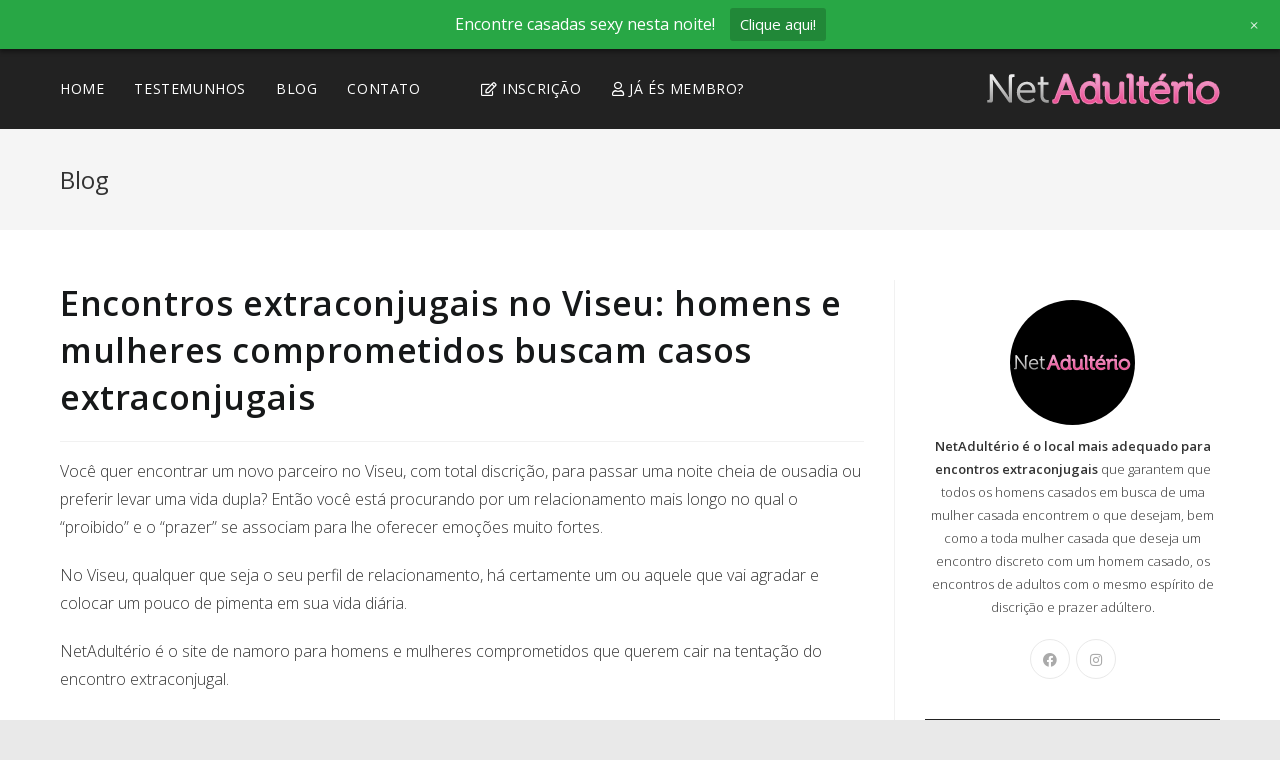

--- FILE ---
content_type: text/css
request_url: https://pt.netadulterio.com/bootstrap-fix.css
body_size: 20315
content:
/*!
 * Bootstrap v3.3.7 (http://getbootstrap.com)
 * Copyright 2011-2016 Twitter, Inc.
 * Licensed under MIT (https://github.com/twbs/bootstrap/blob/master/LICENSE)
 *//*! normalize.css v3.0.3 | MIT License | github.com/necolas/normalize.css */html{font-family:sans-serif;-webkit-text-size-adjust:100%;-ms-text-size-adjust:100%}#formbootstrapfix body{margin:0}#formbootstrapfix article,aside,details,figcaption,figure,footer,header,hgroup,main,menu,nav,section,summary{display:block}#formbootstrapfix audio,canvas,progress,video{display:inline-block;vertical-align:baseline}#formbootstrapfix audio:not([controls]){display:none;height:0}#formbootstrapfix [hidden],template{display:none}#formbootstrapfix a{background-color:transparent}#formbootstrapfix a:active,a:hover{outline:0}#formbootstrapfix abbr[title]{border-bottom:1px dotted}#formbootstrapfix b,strong{font-weight:700}#formbootstrapfix dfn{font-style:italic}#formbootstrapfix h1{margin:.67em 0;font-size:2em}#formbootstrapfix mark{color:#000;background:#ff0}#formbootstrapfix small{font-size:80%}#formbootstrapfix sub,sup{position:relative;font-size:75%;line-height:0;vertical-align:baseline}#formbootstrapfix sup{top:-.5em}#formbootstrapfix sub{bottom:-.25em}#formbootstrapfix img{border:0}#formbootstrapfix svg:not(:root){overflow:hidden}#formbootstrapfix figure{margin:1em 40px}#formbootstrapfix hr{height:0;-webkit-box-sizing:content-box;-moz-box-sizing:content-box;box-sizing:content-box}#formbootstrapfix pre{overflow:auto}#formbootstrapfix code,kbd,pre,samp{font-family:monospace,monospace;font-size:1em}#formbootstrapfix button,input,optgroup,select,textarea{margin:0;font:inherit;color:inherit}#formbootstrapfix button{overflow:visible}#formbootstrapfix button,select{text-transform:none}#formbootstrapfix button,html input[type=button],input[type=reset],input[type=submit]{-webkit-appearance:button;cursor:pointer}#formbootstrapfix button[disabled],html input[disabled]{cursor:default}#formbootstrapfix button::-moz-focus-inner,input::-moz-focus-inner{padding:0;border:0}#formbootstrapfix input{line-height:normal}#formbootstrapfix input[type=checkbox],input[type=radio]{-webkit-box-sizing:border-box;-moz-box-sizing:border-box;box-sizing:border-box;padding:0}#formbootstrapfix input[type=number]::-webkit-inner-spin-button,input[type=number]::-webkit-outer-spin-button{height:auto}#formbootstrapfix input[type=search]{-webkit-box-sizing:content-box;-moz-box-sizing:content-box;box-sizing:content-box;-webkit-appearance:textfield}#formbootstrapfix input[type=search]::-webkit-search-cancel-button,input[type=search]::-webkit-search-decoration{-webkit-appearance:none}#formbootstrapfix fieldset{padding:.35em .625em .75em;margin:0 2px;border:1px solid silver}#formbootstrapfix legend{padding:0;border:0}#formbootstrapfix textarea{overflow:auto}#formbootstrapfix optgroup{font-weight:700}#formbootstrapfix table{border-spacing:0;border-collapse:collapse}#formbootstrapfix td,th{padding:0}#formbootstrapfix /*! Source: https://github.com/h5bp/html5-boilerplate/blob/master/src/css/main.css */@media print{*,:after,:before{color:#000!important;text-shadow:none!important;background:0 0!important;-webkit-box-shadow:none!important;box-shadow:none!important}#formbootstrapfix a,a:visited{text-decoration:underline}#formbootstrapfix a[href]:after{content:" (" attr(href) ")"}#formbootstrapfix abbr[title]:after{content:" (" attr(title) ")"}#formbootstrapfix a[href^="javascript:"]:after,a[href^="#"]:after{content:""}#formbootstrapfix blockquote,pre{border:1px solid #999;page-break-inside:avoid}#formbootstrapfix thead{display:table-header-group}#formbootstrapfix img,tr{page-break-inside:avoid}#formbootstrapfix img{max-width:100%!important}#formbootstrapfix h2,h3,p{orphans:3;widows:3}#formbootstrapfix h2,h3{page-break-after:avoid}#formbootstrapfix .navbar{display:none}#formbootstrapfix .btn>.caret,#formbootstrapfix .dropup>.btn>.caret{border-top-color:#000!important}#formbootstrapfix .label{border:1px solid #000}#formbootstrapfix .table{border-collapse:collapse!important}#formbootstrapfix .table td,#formbootstrapfix .table th{background-color:#fff!important}#formbootstrapfix .table-bordered td,#formbootstrapfix .table-bordered th{border:1px solid #ddd!important}#formbootstrapfix }#formbootstrapfix @font-face{font-family:'Glyphicons Halflings';src:url(../fonts/glyphicons-halflings-regular.eot);src:url(../fonts/glyphicons-halflings-regular.eot?#iefix) format('embedded-opentype'),url(../fonts/glyphicons-halflings-regular.woff2) format('woff2'),url(../fonts/glyphicons-halflings-regular.woff) format('woff'),url(../fonts/glyphicons-halflings-regular.ttf) format('truetype'),url(../fonts/glyphicons-halflings-regular.svg#glyphicons_halflingsregular) format('svg')}#formbootstrapfix .glyphicon{position:relative;top:1px;display:inline-block;font-family:'Glyphicons Halflings';font-style:normal;font-weight:400;line-height:1;-webkit-font-smoothing:antialiased;-moz-osx-font-smoothing:grayscale}#formbootstrapfix .glyphicon-asterisk:before{content:"\002a"}#formbootstrapfix .glyphicon-plus:before{content:"\002b"}#formbootstrapfix .glyphicon-eur:before,#formbootstrapfix .glyphicon-euro:before{content:"\20ac"}#formbootstrapfix .glyphicon-minus:before{content:"\2212"}#formbootstrapfix .glyphicon-cloud:before{content:"\2601"}#formbootstrapfix .glyphicon-envelope:before{content:"\2709"}#formbootstrapfix .glyphicon-pencil:before{content:"\270f"}#formbootstrapfix .glyphicon-glass:before{content:"\e001"}#formbootstrapfix .glyphicon-music:before{content:"\e002"}#formbootstrapfix .glyphicon-search:before{content:"\e003"}#formbootstrapfix .glyphicon-heart:before{content:"\e005"}#formbootstrapfix .glyphicon-star:before{content:"\e006"}#formbootstrapfix .glyphicon-star-empty:before{content:"\e007"}#formbootstrapfix .glyphicon-user:before{content:"\e008"}#formbootstrapfix .glyphicon-film:before{content:"\e009"}#formbootstrapfix .glyphicon-th-large:before{content:"\e010"}#formbootstrapfix .glyphicon-th:before{content:"\e011"}#formbootstrapfix .glyphicon-th-list:before{content:"\e012"}#formbootstrapfix .glyphicon-ok:before{content:"\e013"}#formbootstrapfix .glyphicon-remove:before{content:"\e014"}#formbootstrapfix .glyphicon-zoom-in:before{content:"\e015"}#formbootstrapfix .glyphicon-zoom-out:before{content:"\e016"}#formbootstrapfix .glyphicon-off:before{content:"\e017"}#formbootstrapfix .glyphicon-signal:before{content:"\e018"}#formbootstrapfix .glyphicon-cog:before{content:"\e019"}#formbootstrapfix .glyphicon-trash:before{content:"\e020"}#formbootstrapfix .glyphicon-home:before{content:"\e021"}#formbootstrapfix .glyphicon-file:before{content:"\e022"}#formbootstrapfix .glyphicon-time:before{content:"\e023"}#formbootstrapfix .glyphicon-road:before{content:"\e024"}#formbootstrapfix .glyphicon-download-alt:before{content:"\e025"}#formbootstrapfix .glyphicon-download:before{content:"\e026"}#formbootstrapfix .glyphicon-upload:before{content:"\e027"}#formbootstrapfix .glyphicon-inbox:before{content:"\e028"}#formbootstrapfix .glyphicon-play-circle:before{content:"\e029"}#formbootstrapfix .glyphicon-repeat:before{content:"\e030"}#formbootstrapfix .glyphicon-refresh:before{content:"\e031"}#formbootstrapfix .glyphicon-list-alt:before{content:"\e032"}#formbootstrapfix .glyphicon-lock:before{content:"\e033"}#formbootstrapfix .glyphicon-flag:before{content:"\e034"}#formbootstrapfix .glyphicon-headphones:before{content:"\e035"}#formbootstrapfix .glyphicon-volume-off:before{content:"\e036"}#formbootstrapfix .glyphicon-volume-down:before{content:"\e037"}#formbootstrapfix .glyphicon-volume-up:before{content:"\e038"}#formbootstrapfix .glyphicon-qrcode:before{content:"\e039"}#formbootstrapfix .glyphicon-barcode:before{content:"\e040"}#formbootstrapfix .glyphicon-tag:before{content:"\e041"}#formbootstrapfix .glyphicon-tags:before{content:"\e042"}#formbootstrapfix .glyphicon-book:before{content:"\e043"}#formbootstrapfix .glyphicon-bookmark:before{content:"\e044"}#formbootstrapfix .glyphicon-print:before{content:"\e045"}#formbootstrapfix .glyphicon-camera:before{content:"\e046"}#formbootstrapfix .glyphicon-font:before{content:"\e047"}#formbootstrapfix .glyphicon-bold:before{content:"\e048"}#formbootstrapfix .glyphicon-italic:before{content:"\e049"}#formbootstrapfix .glyphicon-text-height:before{content:"\e050"}#formbootstrapfix .glyphicon-text-width:before{content:"\e051"}#formbootstrapfix .glyphicon-align-left:before{content:"\e052"}#formbootstrapfix .glyphicon-align-center:before{content:"\e053"}#formbootstrapfix .glyphicon-align-right:before{content:"\e054"}#formbootstrapfix .glyphicon-align-justify:before{content:"\e055"}#formbootstrapfix .glyphicon-list:before{content:"\e056"}#formbootstrapfix .glyphicon-indent-left:before{content:"\e057"}#formbootstrapfix .glyphicon-indent-right:before{content:"\e058"}#formbootstrapfix .glyphicon-facetime-video:before{content:"\e059"}#formbootstrapfix .glyphicon-picture:before{content:"\e060"}#formbootstrapfix .glyphicon-map-marker:before{content:"\e062"}#formbootstrapfix .glyphicon-adjust:before{content:"\e063"}#formbootstrapfix .glyphicon-tint:before{content:"\e064"}#formbootstrapfix .glyphicon-edit:before{content:"\e065"}#formbootstrapfix .glyphicon-share:before{content:"\e066"}#formbootstrapfix .glyphicon-check:before{content:"\e067"}#formbootstrapfix .glyphicon-move:before{content:"\e068"}#formbootstrapfix .glyphicon-step-backward:before{content:"\e069"}#formbootstrapfix .glyphicon-fast-backward:before{content:"\e070"}#formbootstrapfix .glyphicon-backward:before{content:"\e071"}#formbootstrapfix .glyphicon-play:before{content:"\e072"}#formbootstrapfix .glyphicon-pause:before{content:"\e073"}#formbootstrapfix .glyphicon-stop:before{content:"\e074"}#formbootstrapfix .glyphicon-forward:before{content:"\e075"}#formbootstrapfix .glyphicon-fast-forward:before{content:"\e076"}#formbootstrapfix .glyphicon-step-forward:before{content:"\e077"}#formbootstrapfix .glyphicon-eject:before{content:"\e078"}#formbootstrapfix .glyphicon-chevron-left:before{content:"\e079"}#formbootstrapfix .glyphicon-chevron-right:before{content:"\e080"}#formbootstrapfix .glyphicon-plus-sign:before{content:"\e081"}#formbootstrapfix .glyphicon-minus-sign:before{content:"\e082"}#formbootstrapfix .glyphicon-remove-sign:before{content:"\e083"}#formbootstrapfix .glyphicon-ok-sign:before{content:"\e084"}#formbootstrapfix .glyphicon-question-sign:before{content:"\e085"}#formbootstrapfix .glyphicon-info-sign:before{content:"\e086"}#formbootstrapfix .glyphicon-screenshot:before{content:"\e087"}#formbootstrapfix .glyphicon-remove-circle:before{content:"\e088"}#formbootstrapfix .glyphicon-ok-circle:before{content:"\e089"}#formbootstrapfix .glyphicon-ban-circle:before{content:"\e090"}#formbootstrapfix .glyphicon-arrow-left:before{content:"\e091"}#formbootstrapfix .glyphicon-arrow-right:before{content:"\e092"}#formbootstrapfix .glyphicon-arrow-up:before{content:"\e093"}#formbootstrapfix .glyphicon-arrow-down:before{content:"\e094"}#formbootstrapfix .glyphicon-share-alt:before{content:"\e095"}#formbootstrapfix .glyphicon-resize-full:before{content:"\e096"}#formbootstrapfix .glyphicon-resize-small:before{content:"\e097"}#formbootstrapfix .glyphicon-exclamation-sign:before{content:"\e101"}#formbootstrapfix .glyphicon-gift:before{content:"\e102"}#formbootstrapfix .glyphicon-leaf:before{content:"\e103"}#formbootstrapfix .glyphicon-fire:before{content:"\e104"}#formbootstrapfix .glyphicon-eye-open:before{content:"\e105"}#formbootstrapfix .glyphicon-eye-close:before{content:"\e106"}#formbootstrapfix .glyphicon-warning-sign:before{content:"\e107"}#formbootstrapfix .glyphicon-plane:before{content:"\e108"}#formbootstrapfix .glyphicon-calendar:before{content:"\e109"}#formbootstrapfix .glyphicon-random:before{content:"\e110"}#formbootstrapfix .glyphicon-comment:before{content:"\e111"}#formbootstrapfix .glyphicon-magnet:before{content:"\e112"}#formbootstrapfix .glyphicon-chevron-up:before{content:"\e113"}#formbootstrapfix .glyphicon-chevron-down:before{content:"\e114"}#formbootstrapfix .glyphicon-retweet:before{content:"\e115"}#formbootstrapfix .glyphicon-shopping-cart:before{content:"\e116"}#formbootstrapfix .glyphicon-folder-close:before{content:"\e117"}#formbootstrapfix .glyphicon-folder-open:before{content:"\e118"}#formbootstrapfix .glyphicon-resize-vertical:before{content:"\e119"}#formbootstrapfix .glyphicon-resize-horizontal:before{content:"\e120"}#formbootstrapfix .glyphicon-hdd:before{content:"\e121"}#formbootstrapfix .glyphicon-bullhorn:before{content:"\e122"}#formbootstrapfix .glyphicon-bell:before{content:"\e123"}#formbootstrapfix .glyphicon-certificate:before{content:"\e124"}#formbootstrapfix .glyphicon-thumbs-up:before{content:"\e125"}#formbootstrapfix .glyphicon-thumbs-down:before{content:"\e126"}#formbootstrapfix .glyphicon-hand-right:before{content:"\e127"}#formbootstrapfix .glyphicon-hand-left:before{content:"\e128"}#formbootstrapfix .glyphicon-hand-up:before{content:"\e129"}#formbootstrapfix .glyphicon-hand-down:before{content:"\e130"}#formbootstrapfix .glyphicon-circle-arrow-right:before{content:"\e131"}#formbootstrapfix .glyphicon-circle-arrow-left:before{content:"\e132"}#formbootstrapfix .glyphicon-circle-arrow-up:before{content:"\e133"}#formbootstrapfix .glyphicon-circle-arrow-down:before{content:"\e134"}#formbootstrapfix .glyphicon-globe:before{content:"\e135"}#formbootstrapfix .glyphicon-wrench:before{content:"\e136"}#formbootstrapfix .glyphicon-tasks:before{content:"\e137"}#formbootstrapfix .glyphicon-filter:before{content:"\e138"}#formbootstrapfix .glyphicon-briefcase:before{content:"\e139"}#formbootstrapfix .glyphicon-fullscreen:before{content:"\e140"}#formbootstrapfix .glyphicon-dashboard:before{content:"\e141"}#formbootstrapfix .glyphicon-paperclip:before{content:"\e142"}#formbootstrapfix .glyphicon-heart-empty:before{content:"\e143"}#formbootstrapfix .glyphicon-link:before{content:"\e144"}#formbootstrapfix .glyphicon-phone:before{content:"\e145"}#formbootstrapfix .glyphicon-pushpin:before{content:"\e146"}#formbootstrapfix .glyphicon-usd:before{content:"\e148"}#formbootstrapfix .glyphicon-gbp:before{content:"\e149"}#formbootstrapfix .glyphicon-sort:before{content:"\e150"}#formbootstrapfix .glyphicon-sort-by-alphabet:before{content:"\e151"}#formbootstrapfix .glyphicon-sort-by-alphabet-alt:before{content:"\e152"}#formbootstrapfix .glyphicon-sort-by-order:before{content:"\e153"}#formbootstrapfix .glyphicon-sort-by-order-alt:before{content:"\e154"}#formbootstrapfix .glyphicon-sort-by-attributes:before{content:"\e155"}#formbootstrapfix .glyphicon-sort-by-attributes-alt:before{content:"\e156"}#formbootstrapfix .glyphicon-unchecked:before{content:"\e157"}#formbootstrapfix .glyphicon-expand:before{content:"\e158"}#formbootstrapfix .glyphicon-collapse-down:before{content:"\e159"}#formbootstrapfix .glyphicon-collapse-up:before{content:"\e160"}#formbootstrapfix .glyphicon-log-in:before{content:"\e161"}#formbootstrapfix .glyphicon-flash:before{content:"\e162"}#formbootstrapfix .glyphicon-log-out:before{content:"\e163"}#formbootstrapfix .glyphicon-new-window:before{content:"\e164"}#formbootstrapfix .glyphicon-record:before{content:"\e165"}#formbootstrapfix .glyphicon-save:before{content:"\e166"}#formbootstrapfix .glyphicon-open:before{content:"\e167"}#formbootstrapfix .glyphicon-saved:before{content:"\e168"}#formbootstrapfix .glyphicon-import:before{content:"\e169"}#formbootstrapfix .glyphicon-export:before{content:"\e170"}#formbootstrapfix .glyphicon-send:before{content:"\e171"}#formbootstrapfix .glyphicon-floppy-disk:before{content:"\e172"}#formbootstrapfix .glyphicon-floppy-saved:before{content:"\e173"}#formbootstrapfix .glyphicon-floppy-remove:before{content:"\e174"}#formbootstrapfix .glyphicon-floppy-save:before{content:"\e175"}#formbootstrapfix .glyphicon-floppy-open:before{content:"\e176"}#formbootstrapfix .glyphicon-credit-card:before{content:"\e177"}#formbootstrapfix .glyphicon-transfer:before{content:"\e178"}#formbootstrapfix .glyphicon-cutlery:before{content:"\e179"}#formbootstrapfix .glyphicon-header:before{content:"\e180"}#formbootstrapfix .glyphicon-compressed:before{content:"\e181"}#formbootstrapfix .glyphicon-earphone:before{content:"\e182"}#formbootstrapfix .glyphicon-phone-alt:before{content:"\e183"}#formbootstrapfix .glyphicon-tower:before{content:"\e184"}#formbootstrapfix .glyphicon-stats:before{content:"\e185"}#formbootstrapfix .glyphicon-sd-video:before{content:"\e186"}#formbootstrapfix .glyphicon-hd-video:before{content:"\e187"}#formbootstrapfix .glyphicon-subtitles:before{content:"\e188"}#formbootstrapfix .glyphicon-sound-stereo:before{content:"\e189"}#formbootstrapfix .glyphicon-sound-dolby:before{content:"\e190"}#formbootstrapfix .glyphicon-sound-5-1:before{content:"\e191"}#formbootstrapfix .glyphicon-sound-6-1:before{content:"\e192"}#formbootstrapfix .glyphicon-sound-7-1:before{content:"\e193"}#formbootstrapfix .glyphicon-copyright-mark:before{content:"\e194"}#formbootstrapfix .glyphicon-registration-mark:before{content:"\e195"}#formbootstrapfix .glyphicon-cloud-download:before{content:"\e197"}#formbootstrapfix .glyphicon-cloud-upload:before{content:"\e198"}#formbootstrapfix .glyphicon-tree-conifer:before{content:"\e199"}#formbootstrapfix .glyphicon-tree-deciduous:before{content:"\e200"}#formbootstrapfix .glyphicon-cd:before{content:"\e201"}#formbootstrapfix .glyphicon-save-file:before{content:"\e202"}#formbootstrapfix .glyphicon-open-file:before{content:"\e203"}#formbootstrapfix .glyphicon-level-up:before{content:"\e204"}#formbootstrapfix .glyphicon-copy:before{content:"\e205"}#formbootstrapfix .glyphicon-paste:before{content:"\e206"}#formbootstrapfix .glyphicon-alert:before{content:"\e209"}#formbootstrapfix .glyphicon-equalizer:before{content:"\e210"}#formbootstrapfix .glyphicon-king:before{content:"\e211"}#formbootstrapfix .glyphicon-queen:before{content:"\e212"}#formbootstrapfix .glyphicon-pawn:before{content:"\e213"}#formbootstrapfix .glyphicon-bishop:before{content:"\e214"}#formbootstrapfix .glyphicon-knight:before{content:"\e215"}#formbootstrapfix .glyphicon-baby-formula:before{content:"\e216"}#formbootstrapfix .glyphicon-tent:before{content:"\26fa"}#formbootstrapfix .glyphicon-blackboard:before{content:"\e218"}#formbootstrapfix .glyphicon-bed:before{content:"\e219"}#formbootstrapfix .glyphicon-apple:before{content:"\f8ff"}#formbootstrapfix .glyphicon-erase:before{content:"\e221"}#formbootstrapfix .glyphicon-hourglass:before{content:"\231b"}#formbootstrapfix .glyphicon-lamp:before{content:"\e223"}#formbootstrapfix .glyphicon-duplicate:before{content:"\e224"}#formbootstrapfix .glyphicon-piggy-bank:before{content:"\e225"}#formbootstrapfix .glyphicon-scissors:before{content:"\e226"}#formbootstrapfix .glyphicon-bitcoin:before{content:"\e227"}#formbootstrapfix .glyphicon-btc:before{content:"\e227"}#formbootstrapfix .glyphicon-xbt:before{content:"\e227"}#formbootstrapfix .glyphicon-yen:before{content:"\00a5"}#formbootstrapfix .glyphicon-jpy:before{content:"\00a5"}#formbootstrapfix .glyphicon-ruble:before{content:"\20bd"}#formbootstrapfix .glyphicon-rub:before{content:"\20bd"}#formbootstrapfix .glyphicon-scale:before{content:"\e230"}#formbootstrapfix .glyphicon-ice-lolly:before{content:"\e231"}#formbootstrapfix .glyphicon-ice-lolly-tasted:before{content:"\e232"}#formbootstrapfix .glyphicon-education:before{content:"\e233"}#formbootstrapfix .glyphicon-option-horizontal:before{content:"\e234"}#formbootstrapfix .glyphicon-option-vertical:before{content:"\e235"}#formbootstrapfix .glyphicon-menu-hamburger:before{content:"\e236"}#formbootstrapfix .glyphicon-modal-window:before{content:"\e237"}#formbootstrapfix .glyphicon-oil:before{content:"\e238"}#formbootstrapfix .glyphicon-grain:before{content:"\e239"}#formbootstrapfix .glyphicon-sunglasses:before{content:"\e240"}#formbootstrapfix .glyphicon-text-size:before{content:"\e241"}#formbootstrapfix .glyphicon-text-color:before{content:"\e242"}#formbootstrapfix .glyphicon-text-background:before{content:"\e243"}#formbootstrapfix .glyphicon-object-align-top:before{content:"\e244"}#formbootstrapfix .glyphicon-object-align-bottom:before{content:"\e245"}#formbootstrapfix .glyphicon-object-align-horizontal:before{content:"\e246"}#formbootstrapfix .glyphicon-object-align-left:before{content:"\e247"}#formbootstrapfix .glyphicon-object-align-vertical:before{content:"\e248"}#formbootstrapfix .glyphicon-object-align-right:before{content:"\e249"}#formbootstrapfix .glyphicon-triangle-right:before{content:"\e250"}#formbootstrapfix .glyphicon-triangle-left:before{content:"\e251"}#formbootstrapfix .glyphicon-triangle-bottom:before{content:"\e252"}#formbootstrapfix .glyphicon-triangle-top:before{content:"\e253"}#formbootstrapfix .glyphicon-console:before{content:"\e254"}#formbootstrapfix .glyphicon-superscript:before{content:"\e255"}#formbootstrapfix .glyphicon-subscript:before{content:"\e256"}#formbootstrapfix .glyphicon-menu-left:before{content:"\e257"}#formbootstrapfix .glyphicon-menu-right:before{content:"\e258"}#formbootstrapfix .glyphicon-menu-down:before{content:"\e259"}#formbootstrapfix .glyphicon-menu-up:before{content:"\e260"}#formbootstrapfix *{-webkit-box-sizing:border-box;-moz-box-sizing:border-box;box-sizing:border-box}#formbootstrapfix :after,:before{-webkit-box-sizing:border-box;-moz-box-sizing:border-box;box-sizing:border-box}#formbootstrapfix html{font-size:10px;-webkit-tap-highlight-color:rgba(0,0,0,0)}#formbootstrapfix body{font-family:"Helvetica Neue",Helvetica,Arial,sans-serif;font-size:14px;line-height:1.42857143;color:#333;background-color:#fff}#formbootstrapfix button,input,select,textarea{font-family:inherit;font-size:inherit;line-height:inherit}#formbootstrapfix a{color:#337ab7;text-decoration:none}#formbootstrapfix a:focus,a:hover{color:#23527c;text-decoration:underline}#formbootstrapfix a:focus{outline:5px auto -webkit-focus-ring-color;outline-offset:-2px}#formbootstrapfix figure{margin:0}#formbootstrapfix img{vertical-align:middle}#formbootstrapfix .carousel-inner>.item>a>img,#formbootstrapfix .carousel-inner>.item>img,#formbootstrapfix .img-responsive,#formbootstrapfix .thumbnail a>img,#formbootstrapfix .thumbnail>img{display:block;max-width:100%;height:auto}#formbootstrapfix .img-rounded{border-radius:6px}#formbootstrapfix .img-thumbnail{display:inline-block;max-width:100%;height:auto;padding:4px;line-height:1.42857143;background-color:#fff;border:1px solid #ddd;border-radius:4px;-webkit-transition:all .2s ease-in-out;-o-transition:all .2s ease-in-out;transition:all .2s ease-in-out}#formbootstrapfix .img-circle{border-radius:50%}#formbootstrapfix hr{margin-top:20px;margin-bottom:20px;border:0;border-top:1px solid #eee}#formbootstrapfix .sr-only{position:absolute;width:1px;height:1px;padding:0;margin:-1px;overflow:hidden;clip:rect(0,0,0,0);border:0}#formbootstrapfix .sr-only-focusable:active,#formbootstrapfix .sr-only-focusable:focus{position:static;width:auto;height:auto;margin:0;overflow:visible;clip:auto}#formbootstrapfix [role=button]{cursor:pointer}#formbootstrapfix .h1,#formbootstrapfix .h2,#formbootstrapfix .h3,#formbootstrapfix .h4,#formbootstrapfix .h5,#formbootstrapfix .h6,h1,h2,h3,h4,h5,h6{font-family:inherit;font-weight:500;line-height:1.1;color:inherit}#formbootstrapfix .h1 .small,#formbootstrapfix .h1 small,#formbootstrapfix .h2 .small,#formbootstrapfix .h2 small,#formbootstrapfix .h3 .small,#formbootstrapfix .h3 small,#formbootstrapfix .h4 .small,#formbootstrapfix .h4 small,#formbootstrapfix .h5 .small,#formbootstrapfix .h5 small,#formbootstrapfix .h6 .small,#formbootstrapfix .h6 small,h1 .small,h1 small,h2 .small,h2 small,h3 .small,h3 small,h4 .small,h4 small,h5 .small,h5 small,h6 .small,h6 small{font-weight:400;line-height:1;color:#777}#formbootstrapfix .h1,#formbootstrapfix .h2,#formbootstrapfix .h3,h1,h2,h3{margin-top:20px;margin-bottom:10px}#formbootstrapfix .h1 .small,#formbootstrapfix .h1 small,#formbootstrapfix .h2 .small,#formbootstrapfix .h2 small,#formbootstrapfix .h3 .small,#formbootstrapfix .h3 small,h1 .small,h1 small,h2 .small,h2 small,h3 .small,h3 small{font-size:65%}#formbootstrapfix .h4,#formbootstrapfix .h5,#formbootstrapfix .h6,h4,h5,h6{margin-top:10px;margin-bottom:10px}#formbootstrapfix .h4 .small,#formbootstrapfix .h4 small,#formbootstrapfix .h5 .small,#formbootstrapfix .h5 small,#formbootstrapfix .h6 .small,#formbootstrapfix .h6 small,h4 .small,h4 small,h5 .small,h5 small,h6 .small,h6 small{font-size:75%}#formbootstrapfix .h1,h1{font-size:36px}#formbootstrapfix .h2,h2{font-size:30px}#formbootstrapfix .h3,h3{font-size:24px}#formbootstrapfix .h4,h4{font-size:18px}#formbootstrapfix .h5,h5{font-size:14px}#formbootstrapfix .h6,h6{font-size:12px}#formbootstrapfix p{margin:0 0 10px}#formbootstrapfix .lead{margin-bottom:20px;font-size:16px;font-weight:300;line-height:1.4}#formbootstrapfix @media (min-width:768px){.lead{font-size:21px}#formbootstrapfix }#formbootstrapfix .small,small{font-size:85%}#formbootstrapfix .mark,mark{padding:.2em;background-color:#fcf8e3}#formbootstrapfix .text-left{text-align:left}#formbootstrapfix .text-right{text-align:right}#formbootstrapfix .text-center{text-align:center}#formbootstrapfix .text-justify{text-align:justify}#formbootstrapfix .text-nowrap{white-space:nowrap}#formbootstrapfix .text-lowercase{text-transform:lowercase}#formbootstrapfix .text-uppercase{text-transform:uppercase}#formbootstrapfix .text-capitalize{text-transform:capitalize}#formbootstrapfix .text-muted{color:#777}#formbootstrapfix .text-primary{color:#337ab7}#formbootstrapfix a.text-primary:focus,a.text-primary:hover{color:#286090}#formbootstrapfix .text-success{color:#3c763d}#formbootstrapfix a.text-success:focus,a.text-success:hover{color:#2b542c}#formbootstrapfix .text-info{color:#31708f}#formbootstrapfix a.text-info:focus,a.text-info:hover{color:#245269}#formbootstrapfix .text-warning{color:#8a6d3b}#formbootstrapfix a.text-warning:focus,a.text-warning:hover{color:#66512c}#formbootstrapfix .text-danger{color:#a94442}#formbootstrapfix a.text-danger:focus,a.text-danger:hover{color:#843534}#formbootstrapfix .bg-primary{color:#fff;background-color:#337ab7}#formbootstrapfix a.bg-primary:focus,a.bg-primary:hover{background-color:#286090}#formbootstrapfix .bg-success{background-color:#dff0d8}#formbootstrapfix a.bg-success:focus,a.bg-success:hover{background-color:#c1e2b3}#formbootstrapfix .bg-info{background-color:#d9edf7}#formbootstrapfix a.bg-info:focus,a.bg-info:hover{background-color:#afd9ee}#formbootstrapfix .bg-warning{background-color:#fcf8e3}#formbootstrapfix a.bg-warning:focus,a.bg-warning:hover{background-color:#f7ecb5}#formbootstrapfix .bg-danger{background-color:#f2dede}#formbootstrapfix a.bg-danger:focus,a.bg-danger:hover{background-color:#e4b9b9}#formbootstrapfix .page-header{padding-bottom:9px;margin:40px 0 20px;border-bottom:1px solid #eee}#formbootstrapfix ol,ul{margin-top:0;margin-bottom:10px}#formbootstrapfix ol ol,ol ul,ul ol,ul ul{margin-bottom:0}#formbootstrapfix .list-unstyled{padding-left:0;list-style:none}#formbootstrapfix .list-inline{padding-left:0;margin-left:-5px;list-style:none}#formbootstrapfix .list-inline>li{display:inline-block;padding-right:5px;padding-left:5px}#formbootstrapfix dl{margin-top:0;margin-bottom:20px}#formbootstrapfix dd,dt{line-height:1.42857143}#formbootstrapfix dt{font-weight:700}#formbootstrapfix dd{margin-left:0}#formbootstrapfix @media (min-width:768px){.dl-horizontal dt{float:left;width:160px;overflow:hidden;clear:left;text-align:right;text-overflow:ellipsis;white-space:nowrap}#formbootstrapfix .dl-horizontal dd{margin-left:180px}#formbootstrapfix }#formbootstrapfix abbr[data-original-title],abbr[title]{cursor:help;border-bottom:1px dotted #777}#formbootstrapfix .initialism{font-size:90%;text-transform:uppercase}#formbootstrapfix blockquote{padding:10px 20px;margin:0 0 20px;font-size:17.5px;border-left:5px solid #eee}#formbootstrapfix blockquote ol:last-child,blockquote p:last-child,blockquote ul:last-child{margin-bottom:0}#formbootstrapfix blockquote .small,blockquote footer,blockquote small{display:block;font-size:80%;line-height:1.42857143;color:#777}#formbootstrapfix blockquote .small:before,blockquote footer:before,blockquote small:before{content:'\2014 \00A0'}#formbootstrapfix .blockquote-reverse,blockquote.pull-right{padding-right:15px;padding-left:0;text-align:right;border-right:5px solid #eee;border-left:0}#formbootstrapfix .blockquote-reverse .small:before,#formbootstrapfix .blockquote-reverse footer:before,#formbootstrapfix .blockquote-reverse small:before,blockquote.pull-right .small:before,blockquote.pull-right footer:before,blockquote.pull-right small:before{content:''}#formbootstrapfix .blockquote-reverse .small:after,#formbootstrapfix .blockquote-reverse footer:after,#formbootstrapfix .blockquote-reverse small:after,blockquote.pull-right .small:after,blockquote.pull-right footer:after,blockquote.pull-right small:after{content:'\00A0 \2014'}#formbootstrapfix address{margin-bottom:20px;font-style:normal;line-height:1.42857143}#formbootstrapfix code,kbd,pre,samp{font-family:Menlo,Monaco,Consolas,"Courier New",monospace}#formbootstrapfix code{padding:2px 4px;font-size:90%;color:#c7254e;background-color:#f9f2f4;border-radius:4px}#formbootstrapfix kbd{padding:2px 4px;font-size:90%;color:#fff;background-color:#333;border-radius:3px;-webkit-box-shadow:inset 0 -1px 0 rgba(0,0,0,#formbootstrapfix .25);box-shadow:inset 0 -1px 0 rgba(0,0,0,#formbootstrapfix .25)}#formbootstrapfix kbd kbd{padding:0;font-size:100%;font-weight:700;-webkit-box-shadow:none;box-shadow:none}#formbootstrapfix pre{display:block;padding:9.5px;margin:0 0 10px;font-size:13px;line-height:1.42857143;color:#333;word-break:break-all;word-wrap:break-word;background-color:#f5f5f5;border:1px solid #ccc;border-radius:4px}#formbootstrapfix pre code{padding:0;font-size:inherit;color:inherit;white-space:pre-wrap;background-color:transparent;border-radius:0}#formbootstrapfix .pre-scrollable{max-height:340px;overflow-y:scroll}#formbootstrapfix .container{padding-right:15px;padding-left:15px;margin-right:auto;margin-left:auto}#formbootstrapfix @media (min-width:768px){.container{width:750px}#formbootstrapfix }#formbootstrapfix @media (min-width:992px){.container{width:970px}#formbootstrapfix }#formbootstrapfix @media (min-width:1200px){.container{width:1170px}#formbootstrapfix }#formbootstrapfix .container-fluid{padding-right:15px;padding-left:15px;margin-right:auto;margin-left:auto}#formbootstrapfix .row{margin-right:-15px;margin-left:-15px}#formbootstrapfix .col-lg-1,#formbootstrapfix .col-lg-10,#formbootstrapfix .col-lg-11,#formbootstrapfix .col-lg-12,#formbootstrapfix .col-lg-2,#formbootstrapfix .col-lg-3,#formbootstrapfix .col-lg-4,#formbootstrapfix .col-lg-5,#formbootstrapfix .col-lg-6,#formbootstrapfix .col-lg-7,#formbootstrapfix .col-lg-8,#formbootstrapfix .col-lg-9,#formbootstrapfix .col-md-1,#formbootstrapfix .col-md-10,#formbootstrapfix .col-md-11,#formbootstrapfix .col-md-12,#formbootstrapfix .col-md-2,#formbootstrapfix .col-md-3,#formbootstrapfix .col-md-4,#formbootstrapfix .col-md-5,#formbootstrapfix .col-md-6,#formbootstrapfix .col-md-7,#formbootstrapfix .col-md-8,#formbootstrapfix .col-md-9,#formbootstrapfix .col-sm-1,#formbootstrapfix .col-sm-10,#formbootstrapfix .col-sm-11,#formbootstrapfix .col-sm-12,#formbootstrapfix .col-sm-2,#formbootstrapfix .col-sm-3,#formbootstrapfix .col-sm-4,#formbootstrapfix .col-sm-5,#formbootstrapfix .col-sm-6,#formbootstrapfix .col-sm-7,#formbootstrapfix .col-sm-8,#formbootstrapfix .col-sm-9,#formbootstrapfix .col-xs-1,#formbootstrapfix .col-xs-10,#formbootstrapfix .col-xs-11,#formbootstrapfix .col-xs-12,#formbootstrapfix .col-xs-2,#formbootstrapfix .col-xs-3,#formbootstrapfix .col-xs-4,#formbootstrapfix .col-xs-5,#formbootstrapfix .col-xs-6,#formbootstrapfix .col-xs-7,#formbootstrapfix .col-xs-8,#formbootstrapfix .col-xs-9{position:relative;min-height:1px;padding-right:15px;padding-left:15px}#formbootstrapfix .col-xs-1,#formbootstrapfix .col-xs-10,#formbootstrapfix .col-xs-11,#formbootstrapfix .col-xs-12,#formbootstrapfix .col-xs-2,#formbootstrapfix .col-xs-3,#formbootstrapfix .col-xs-4,#formbootstrapfix .col-xs-5,#formbootstrapfix .col-xs-6,#formbootstrapfix .col-xs-7,#formbootstrapfix .col-xs-8,#formbootstrapfix .col-xs-9{float:left}#formbootstrapfix .col-xs-12{width:100%}#formbootstrapfix .col-xs-11{width:91.66666667%}#formbootstrapfix .col-xs-10{width:83.33333333%}#formbootstrapfix .col-xs-9{width:75%}#formbootstrapfix .col-xs-8{width:66.66666667%}#formbootstrapfix .col-xs-7{width:58.33333333%}#formbootstrapfix .col-xs-6{width:50%}#formbootstrapfix .col-xs-5{width:41.66666667%}#formbootstrapfix .col-xs-4{width:33.33333333%}#formbootstrapfix .col-xs-3{width:25%}#formbootstrapfix .col-xs-2{width:16.66666667%}#formbootstrapfix .col-xs-1{width:8.33333333%}#formbootstrapfix .col-xs-pull-12{right:100%}#formbootstrapfix .col-xs-pull-11{right:91.66666667%}#formbootstrapfix .col-xs-pull-10{right:83.33333333%}#formbootstrapfix .col-xs-pull-9{right:75%}#formbootstrapfix .col-xs-pull-8{right:66.66666667%}#formbootstrapfix .col-xs-pull-7{right:58.33333333%}#formbootstrapfix .col-xs-pull-6{right:50%}#formbootstrapfix .col-xs-pull-5{right:41.66666667%}#formbootstrapfix .col-xs-pull-4{right:33.33333333%}#formbootstrapfix .col-xs-pull-3{right:25%}#formbootstrapfix .col-xs-pull-2{right:16.66666667%}#formbootstrapfix .col-xs-pull-1{right:8.33333333%}#formbootstrapfix .col-xs-pull-0{right:auto}#formbootstrapfix .col-xs-push-12{left:100%}#formbootstrapfix .col-xs-push-11{left:91.66666667%}#formbootstrapfix .col-xs-push-10{left:83.33333333%}#formbootstrapfix .col-xs-push-9{left:75%}#formbootstrapfix .col-xs-push-8{left:66.66666667%}#formbootstrapfix .col-xs-push-7{left:58.33333333%}#formbootstrapfix .col-xs-push-6{left:50%}#formbootstrapfix .col-xs-push-5{left:41.66666667%}#formbootstrapfix .col-xs-push-4{left:33.33333333%}#formbootstrapfix .col-xs-push-3{left:25%}#formbootstrapfix .col-xs-push-2{left:16.66666667%}#formbootstrapfix .col-xs-push-1{left:8.33333333%}#formbootstrapfix .col-xs-push-0{left:auto}#formbootstrapfix .col-xs-offset-12{margin-left:100%}#formbootstrapfix .col-xs-offset-11{margin-left:91.66666667%}#formbootstrapfix .col-xs-offset-10{margin-left:83.33333333%}#formbootstrapfix .col-xs-offset-9{margin-left:75%}#formbootstrapfix .col-xs-offset-8{margin-left:66.66666667%}#formbootstrapfix .col-xs-offset-7{margin-left:58.33333333%}#formbootstrapfix .col-xs-offset-6{margin-left:50%}#formbootstrapfix .col-xs-offset-5{margin-left:41.66666667%}#formbootstrapfix .col-xs-offset-4{margin-left:33.33333333%}#formbootstrapfix .col-xs-offset-3{margin-left:25%}#formbootstrapfix .col-xs-offset-2{margin-left:16.66666667%}#formbootstrapfix .col-xs-offset-1{margin-left:8.33333333%}#formbootstrapfix .col-xs-offset-0{margin-left:0}#formbootstrapfix @media (min-width:768px){.col-sm-1,#formbootstrapfix .col-sm-10,#formbootstrapfix .col-sm-11,#formbootstrapfix .col-sm-12,#formbootstrapfix .col-sm-2,#formbootstrapfix .col-sm-3,#formbootstrapfix .col-sm-4,#formbootstrapfix .col-sm-5,#formbootstrapfix .col-sm-6,#formbootstrapfix .col-sm-7,#formbootstrapfix .col-sm-8,#formbootstrapfix .col-sm-9{float:left}#formbootstrapfix .col-sm-12{width:100%}#formbootstrapfix .col-sm-11{width:91.66666667%}#formbootstrapfix .col-sm-10{width:83.33333333%}#formbootstrapfix .col-sm-9{width:75%}#formbootstrapfix .col-sm-8{width:66.66666667%}#formbootstrapfix .col-sm-7{width:58.33333333%}#formbootstrapfix .col-sm-6{width:50%}#formbootstrapfix .col-sm-5{width:41.66666667%}#formbootstrapfix .col-sm-4{width:33.33333333%}#formbootstrapfix .col-sm-3{width:25%}#formbootstrapfix .col-sm-2{width:16.66666667%}#formbootstrapfix .col-sm-1{width:8.33333333%}#formbootstrapfix .col-sm-pull-12{right:100%}#formbootstrapfix .col-sm-pull-11{right:91.66666667%}#formbootstrapfix .col-sm-pull-10{right:83.33333333%}#formbootstrapfix .col-sm-pull-9{right:75%}#formbootstrapfix .col-sm-pull-8{right:66.66666667%}#formbootstrapfix .col-sm-pull-7{right:58.33333333%}#formbootstrapfix .col-sm-pull-6{right:50%}#formbootstrapfix .col-sm-pull-5{right:41.66666667%}#formbootstrapfix .col-sm-pull-4{right:33.33333333%}#formbootstrapfix .col-sm-pull-3{right:25%}#formbootstrapfix .col-sm-pull-2{right:16.66666667%}#formbootstrapfix .col-sm-pull-1{right:8.33333333%}#formbootstrapfix .col-sm-pull-0{right:auto}#formbootstrapfix .col-sm-push-12{left:100%}#formbootstrapfix .col-sm-push-11{left:91.66666667%}#formbootstrapfix .col-sm-push-10{left:83.33333333%}#formbootstrapfix .col-sm-push-9{left:75%}#formbootstrapfix .col-sm-push-8{left:66.66666667%}#formbootstrapfix .col-sm-push-7{left:58.33333333%}#formbootstrapfix .col-sm-push-6{left:50%}#formbootstrapfix .col-sm-push-5{left:41.66666667%}#formbootstrapfix .col-sm-push-4{left:33.33333333%}#formbootstrapfix .col-sm-push-3{left:25%}#formbootstrapfix .col-sm-push-2{left:16.66666667%}#formbootstrapfix .col-sm-push-1{left:8.33333333%}#formbootstrapfix .col-sm-push-0{left:auto}#formbootstrapfix .col-sm-offset-12{margin-left:100%}#formbootstrapfix .col-sm-offset-11{margin-left:91.66666667%}#formbootstrapfix .col-sm-offset-10{margin-left:83.33333333%}#formbootstrapfix .col-sm-offset-9{margin-left:75%}#formbootstrapfix .col-sm-offset-8{margin-left:66.66666667%}#formbootstrapfix .col-sm-offset-7{margin-left:58.33333333%}#formbootstrapfix .col-sm-offset-6{margin-left:50%}#formbootstrapfix .col-sm-offset-5{margin-left:41.66666667%}#formbootstrapfix .col-sm-offset-4{margin-left:33.33333333%}#formbootstrapfix .col-sm-offset-3{margin-left:25%}#formbootstrapfix .col-sm-offset-2{margin-left:16.66666667%}#formbootstrapfix .col-sm-offset-1{margin-left:8.33333333%}#formbootstrapfix .col-sm-offset-0{margin-left:0}#formbootstrapfix }#formbootstrapfix @media (min-width:992px){.col-md-1,#formbootstrapfix .col-md-10,#formbootstrapfix .col-md-11,#formbootstrapfix .col-md-12,#formbootstrapfix .col-md-2,#formbootstrapfix .col-md-3,#formbootstrapfix .col-md-4,#formbootstrapfix .col-md-5,#formbootstrapfix .col-md-6,#formbootstrapfix .col-md-7,#formbootstrapfix .col-md-8,#formbootstrapfix .col-md-9{float:left}#formbootstrapfix .col-md-12{width:100%}#formbootstrapfix .col-md-11{width:91.66666667%}#formbootstrapfix .col-md-10{width:83.33333333%}#formbootstrapfix .col-md-9{width:75%}#formbootstrapfix .col-md-8{width:66.66666667%}#formbootstrapfix .col-md-7{width:58.33333333%}#formbootstrapfix .col-md-6{width:50%}#formbootstrapfix .col-md-5{width:41.66666667%}#formbootstrapfix .col-md-4{width:33.33333333%}#formbootstrapfix .col-md-3{width:25%}#formbootstrapfix .col-md-2{width:16.66666667%}#formbootstrapfix .col-md-1{width:8.33333333%}#formbootstrapfix .col-md-pull-12{right:100%}#formbootstrapfix .col-md-pull-11{right:91.66666667%}#formbootstrapfix .col-md-pull-10{right:83.33333333%}#formbootstrapfix .col-md-pull-9{right:75%}#formbootstrapfix .col-md-pull-8{right:66.66666667%}#formbootstrapfix .col-md-pull-7{right:58.33333333%}#formbootstrapfix .col-md-pull-6{right:50%}#formbootstrapfix .col-md-pull-5{right:41.66666667%}#formbootstrapfix .col-md-pull-4{right:33.33333333%}#formbootstrapfix .col-md-pull-3{right:25%}#formbootstrapfix .col-md-pull-2{right:16.66666667%}#formbootstrapfix .col-md-pull-1{right:8.33333333%}#formbootstrapfix .col-md-pull-0{right:auto}#formbootstrapfix .col-md-push-12{left:100%}#formbootstrapfix .col-md-push-11{left:91.66666667%}#formbootstrapfix .col-md-push-10{left:83.33333333%}#formbootstrapfix .col-md-push-9{left:75%}#formbootstrapfix .col-md-push-8{left:66.66666667%}#formbootstrapfix .col-md-push-7{left:58.33333333%}#formbootstrapfix .col-md-push-6{left:50%}#formbootstrapfix .col-md-push-5{left:41.66666667%}#formbootstrapfix .col-md-push-4{left:33.33333333%}#formbootstrapfix .col-md-push-3{left:25%}#formbootstrapfix .col-md-push-2{left:16.66666667%}#formbootstrapfix .col-md-push-1{left:8.33333333%}#formbootstrapfix .col-md-push-0{left:auto}#formbootstrapfix .col-md-offset-12{margin-left:100%}#formbootstrapfix .col-md-offset-11{margin-left:91.66666667%}#formbootstrapfix .col-md-offset-10{margin-left:83.33333333%}#formbootstrapfix .col-md-offset-9{margin-left:75%}#formbootstrapfix .col-md-offset-8{margin-left:66.66666667%}#formbootstrapfix .col-md-offset-7{margin-left:58.33333333%}#formbootstrapfix .col-md-offset-6{margin-left:50%}#formbootstrapfix .col-md-offset-5{margin-left:41.66666667%}#formbootstrapfix .col-md-offset-4{margin-left:33.33333333%}#formbootstrapfix .col-md-offset-3{margin-left:25%}#formbootstrapfix .col-md-offset-2{margin-left:16.66666667%}#formbootstrapfix .col-md-offset-1{margin-left:8.33333333%}#formbootstrapfix .col-md-offset-0{margin-left:0}#formbootstrapfix }#formbootstrapfix @media (min-width:1200px){.col-lg-1,#formbootstrapfix .col-lg-10,#formbootstrapfix .col-lg-11,#formbootstrapfix .col-lg-12,#formbootstrapfix .col-lg-2,#formbootstrapfix .col-lg-3,#formbootstrapfix .col-lg-4,#formbootstrapfix .col-lg-5,#formbootstrapfix .col-lg-6,#formbootstrapfix .col-lg-7,#formbootstrapfix .col-lg-8,#formbootstrapfix .col-lg-9{float:left}#formbootstrapfix .col-lg-12{width:100%}#formbootstrapfix .col-lg-11{width:91.66666667%}#formbootstrapfix .col-lg-10{width:83.33333333%}#formbootstrapfix .col-lg-9{width:75%}#formbootstrapfix .col-lg-8{width:66.66666667%}#formbootstrapfix .col-lg-7{width:58.33333333%}#formbootstrapfix .col-lg-6{width:50%}#formbootstrapfix .col-lg-5{width:41.66666667%}#formbootstrapfix .col-lg-4{width:33.33333333%}#formbootstrapfix .col-lg-3{width:25%}#formbootstrapfix .col-lg-2{width:16.66666667%}#formbootstrapfix .col-lg-1{width:8.33333333%}#formbootstrapfix .col-lg-pull-12{right:100%}#formbootstrapfix .col-lg-pull-11{right:91.66666667%}#formbootstrapfix .col-lg-pull-10{right:83.33333333%}#formbootstrapfix .col-lg-pull-9{right:75%}#formbootstrapfix .col-lg-pull-8{right:66.66666667%}#formbootstrapfix .col-lg-pull-7{right:58.33333333%}#formbootstrapfix .col-lg-pull-6{right:50%}#formbootstrapfix .col-lg-pull-5{right:41.66666667%}#formbootstrapfix .col-lg-pull-4{right:33.33333333%}#formbootstrapfix .col-lg-pull-3{right:25%}#formbootstrapfix .col-lg-pull-2{right:16.66666667%}#formbootstrapfix .col-lg-pull-1{right:8.33333333%}#formbootstrapfix .col-lg-pull-0{right:auto}#formbootstrapfix .col-lg-push-12{left:100%}#formbootstrapfix .col-lg-push-11{left:91.66666667%}#formbootstrapfix .col-lg-push-10{left:83.33333333%}#formbootstrapfix .col-lg-push-9{left:75%}#formbootstrapfix .col-lg-push-8{left:66.66666667%}#formbootstrapfix .col-lg-push-7{left:58.33333333%}#formbootstrapfix .col-lg-push-6{left:50%}#formbootstrapfix .col-lg-push-5{left:41.66666667%}#formbootstrapfix .col-lg-push-4{left:33.33333333%}#formbootstrapfix .col-lg-push-3{left:25%}#formbootstrapfix .col-lg-push-2{left:16.66666667%}#formbootstrapfix .col-lg-push-1{left:8.33333333%}#formbootstrapfix .col-lg-push-0{left:auto}#formbootstrapfix .col-lg-offset-12{margin-left:100%}#formbootstrapfix .col-lg-offset-11{margin-left:91.66666667%}#formbootstrapfix .col-lg-offset-10{margin-left:83.33333333%}#formbootstrapfix .col-lg-offset-9{margin-left:75%}#formbootstrapfix .col-lg-offset-8{margin-left:66.66666667%}#formbootstrapfix .col-lg-offset-7{margin-left:58.33333333%}#formbootstrapfix .col-lg-offset-6{margin-left:50%}#formbootstrapfix .col-lg-offset-5{margin-left:41.66666667%}#formbootstrapfix .col-lg-offset-4{margin-left:33.33333333%}#formbootstrapfix .col-lg-offset-3{margin-left:25%}#formbootstrapfix .col-lg-offset-2{margin-left:16.66666667%}#formbootstrapfix .col-lg-offset-1{margin-left:8.33333333%}#formbootstrapfix .col-lg-offset-0{margin-left:0}#formbootstrapfix }#formbootstrapfix table{background-color:transparent}#formbootstrapfix caption{padding-top:8px;padding-bottom:8px;color:#777;text-align:left}#formbootstrapfix th{text-align:left}#formbootstrapfix .table{width:100%;max-width:100%;margin-bottom:20px}#formbootstrapfix .table>tbody>tr>td,#formbootstrapfix .table>tbody>tr>th,#formbootstrapfix .table>tfoot>tr>td,#formbootstrapfix .table>tfoot>tr>th,#formbootstrapfix .table>thead>tr>td,#formbootstrapfix .table>thead>tr>th{padding:8px;line-height:1.42857143;vertical-align:top;border-top:1px solid #ddd}#formbootstrapfix .table>thead>tr>th{vertical-align:bottom;border-bottom:2px solid #ddd}#formbootstrapfix .table>caption+thead>tr:first-child>td,#formbootstrapfix .table>caption+thead>tr:first-child>th,#formbootstrapfix .table>colgroup+thead>tr:first-child>td,#formbootstrapfix .table>colgroup+thead>tr:first-child>th,#formbootstrapfix .table>thead:first-child>tr:first-child>td,#formbootstrapfix .table>thead:first-child>tr:first-child>th{border-top:0}#formbootstrapfix .table>tbody+tbody{border-top:2px solid #ddd}#formbootstrapfix .table .table{background-color:#fff}#formbootstrapfix .table-condensed>tbody>tr>td,#formbootstrapfix .table-condensed>tbody>tr>th,#formbootstrapfix .table-condensed>tfoot>tr>td,#formbootstrapfix .table-condensed>tfoot>tr>th,#formbootstrapfix .table-condensed>thead>tr>td,#formbootstrapfix .table-condensed>thead>tr>th{padding:5px}#formbootstrapfix .table-bordered{border:1px solid #ddd}#formbootstrapfix .table-bordered>tbody>tr>td,#formbootstrapfix .table-bordered>tbody>tr>th,#formbootstrapfix .table-bordered>tfoot>tr>td,#formbootstrapfix .table-bordered>tfoot>tr>th,#formbootstrapfix .table-bordered>thead>tr>td,#formbootstrapfix .table-bordered>thead>tr>th{border:1px solid #ddd}#formbootstrapfix .table-bordered>thead>tr>td,#formbootstrapfix .table-bordered>thead>tr>th{border-bottom-width:2px}#formbootstrapfix .table-striped>tbody>tr:nth-of-type(odd){background-color:#f9f9f9}#formbootstrapfix .table-hover>tbody>tr:hover{background-color:#f5f5f5}#formbootstrapfix table col[class*=col-]{position:static;display:table-column;float:none}#formbootstrapfix table td[class*=col-],table th[class*=col-]{position:static;display:table-cell;float:none}#formbootstrapfix .table>tbody>tr.active>td,#formbootstrapfix .table>tbody>tr.active>th,#formbootstrapfix .table>tbody>tr>td.active,#formbootstrapfix .table>tbody>tr>th.active,#formbootstrapfix .table>tfoot>tr.active>td,#formbootstrapfix .table>tfoot>tr.active>th,#formbootstrapfix .table>tfoot>tr>td.active,#formbootstrapfix .table>tfoot>tr>th.active,#formbootstrapfix .table>thead>tr.active>td,#formbootstrapfix .table>thead>tr.active>th,#formbootstrapfix .table>thead>tr>td.active,#formbootstrapfix .table>thead>tr>th.active{background-color:#f5f5f5}#formbootstrapfix .table-hover>tbody>tr.active:hover>td,#formbootstrapfix .table-hover>tbody>tr.active:hover>th,#formbootstrapfix .table-hover>tbody>tr:hover>.active,#formbootstrapfix .table-hover>tbody>tr>td.active:hover,#formbootstrapfix .table-hover>tbody>tr>th.active:hover{background-color:#e8e8e8}#formbootstrapfix .table>tbody>tr.success>td,#formbootstrapfix .table>tbody>tr.success>th,#formbootstrapfix .table>tbody>tr>td.success,#formbootstrapfix .table>tbody>tr>th.success,#formbootstrapfix .table>tfoot>tr.success>td,#formbootstrapfix .table>tfoot>tr.success>th,#formbootstrapfix .table>tfoot>tr>td.success,#formbootstrapfix .table>tfoot>tr>th.success,#formbootstrapfix .table>thead>tr.success>td,#formbootstrapfix .table>thead>tr.success>th,#formbootstrapfix .table>thead>tr>td.success,#formbootstrapfix .table>thead>tr>th.success{background-color:#dff0d8}#formbootstrapfix .table-hover>tbody>tr.success:hover>td,#formbootstrapfix .table-hover>tbody>tr.success:hover>th,#formbootstrapfix .table-hover>tbody>tr:hover>.success,#formbootstrapfix .table-hover>tbody>tr>td.success:hover,#formbootstrapfix .table-hover>tbody>tr>th.success:hover{background-color:#d0e9c6}#formbootstrapfix .table>tbody>tr.info>td,#formbootstrapfix .table>tbody>tr.info>th,#formbootstrapfix .table>tbody>tr>td.info,#formbootstrapfix .table>tbody>tr>th.info,#formbootstrapfix .table>tfoot>tr.info>td,#formbootstrapfix .table>tfoot>tr.info>th,#formbootstrapfix .table>tfoot>tr>td.info,#formbootstrapfix .table>tfoot>tr>th.info,#formbootstrapfix .table>thead>tr.info>td,#formbootstrapfix .table>thead>tr.info>th,#formbootstrapfix .table>thead>tr>td.info,#formbootstrapfix .table>thead>tr>th.info{background-color:#d9edf7}#formbootstrapfix .table-hover>tbody>tr.info:hover>td,#formbootstrapfix .table-hover>tbody>tr.info:hover>th,#formbootstrapfix .table-hover>tbody>tr:hover>.info,#formbootstrapfix .table-hover>tbody>tr>td.info:hover,#formbootstrapfix .table-hover>tbody>tr>th.info:hover{background-color:#c4e3f3}#formbootstrapfix .table>tbody>tr.warning>td,#formbootstrapfix .table>tbody>tr.warning>th,#formbootstrapfix .table>tbody>tr>td.warning,#formbootstrapfix .table>tbody>tr>th.warning,#formbootstrapfix .table>tfoot>tr.warning>td,#formbootstrapfix .table>tfoot>tr.warning>th,#formbootstrapfix .table>tfoot>tr>td.warning,#formbootstrapfix .table>tfoot>tr>th.warning,#formbootstrapfix .table>thead>tr.warning>td,#formbootstrapfix .table>thead>tr.warning>th,#formbootstrapfix .table>thead>tr>td.warning,#formbootstrapfix .table>thead>tr>th.warning{background-color:#fcf8e3}#formbootstrapfix .table-hover>tbody>tr.warning:hover>td,#formbootstrapfix .table-hover>tbody>tr.warning:hover>th,#formbootstrapfix .table-hover>tbody>tr:hover>.warning,#formbootstrapfix .table-hover>tbody>tr>td.warning:hover,#formbootstrapfix .table-hover>tbody>tr>th.warning:hover{background-color:#faf2cc}#formbootstrapfix .table>tbody>tr.danger>td,#formbootstrapfix .table>tbody>tr.danger>th,#formbootstrapfix .table>tbody>tr>td.danger,#formbootstrapfix .table>tbody>tr>th.danger,#formbootstrapfix .table>tfoot>tr.danger>td,#formbootstrapfix .table>tfoot>tr.danger>th,#formbootstrapfix .table>tfoot>tr>td.danger,#formbootstrapfix .table>tfoot>tr>th.danger,#formbootstrapfix .table>thead>tr.danger>td,#formbootstrapfix .table>thead>tr.danger>th,#formbootstrapfix .table>thead>tr>td.danger,#formbootstrapfix .table>thead>tr>th.danger{background-color:#f2dede}#formbootstrapfix .table-hover>tbody>tr.danger:hover>td,#formbootstrapfix .table-hover>tbody>tr.danger:hover>th,#formbootstrapfix .table-hover>tbody>tr:hover>.danger,#formbootstrapfix .table-hover>tbody>tr>td.danger:hover,#formbootstrapfix .table-hover>tbody>tr>th.danger:hover{background-color:#ebcccc}#formbootstrapfix .table-responsive{min-height:.01%;overflow-x:auto}#formbootstrapfix @media screen and (max-width:767px){.table-responsive{width:100%;margin-bottom:15px;overflow-y:hidden;-ms-overflow-style:-ms-autohiding-scrollbar;border:1px solid #ddd}#formbootstrapfix .table-responsive>.table{margin-bottom:0}#formbootstrapfix .table-responsive>.table>tbody>tr>td,#formbootstrapfix .table-responsive>.table>tbody>tr>th,#formbootstrapfix .table-responsive>.table>tfoot>tr>td,#formbootstrapfix .table-responsive>.table>tfoot>tr>th,#formbootstrapfix .table-responsive>.table>thead>tr>td,#formbootstrapfix .table-responsive>.table>thead>tr>th{white-space:nowrap}#formbootstrapfix .table-responsive>.table-bordered{border:0}#formbootstrapfix .table-responsive>.table-bordered>tbody>tr>td:first-child,#formbootstrapfix .table-responsive>.table-bordered>tbody>tr>th:first-child,#formbootstrapfix .table-responsive>.table-bordered>tfoot>tr>td:first-child,#formbootstrapfix .table-responsive>.table-bordered>tfoot>tr>th:first-child,#formbootstrapfix .table-responsive>.table-bordered>thead>tr>td:first-child,#formbootstrapfix .table-responsive>.table-bordered>thead>tr>th:first-child{border-left:0}#formbootstrapfix .table-responsive>.table-bordered>tbody>tr>td:last-child,#formbootstrapfix .table-responsive>.table-bordered>tbody>tr>th:last-child,#formbootstrapfix .table-responsive>.table-bordered>tfoot>tr>td:last-child,#formbootstrapfix .table-responsive>.table-bordered>tfoot>tr>th:last-child,#formbootstrapfix .table-responsive>.table-bordered>thead>tr>td:last-child,#formbootstrapfix .table-responsive>.table-bordered>thead>tr>th:last-child{border-right:0}#formbootstrapfix .table-responsive>.table-bordered>tbody>tr:last-child>td,#formbootstrapfix .table-responsive>.table-bordered>tbody>tr:last-child>th,#formbootstrapfix .table-responsive>.table-bordered>tfoot>tr:last-child>td,#formbootstrapfix .table-responsive>.table-bordered>tfoot>tr:last-child>th{border-bottom:0}#formbootstrapfix }#formbootstrapfix fieldset{min-width:0;padding:0;margin:0;border:0}#formbootstrapfix legend{display:block;width:100%;padding:0;margin-bottom:20px;font-size:21px;line-height:inherit;color:#333;border:0;border-bottom:1px solid #e5e5e5}#formbootstrapfix label{display:inline-block;max-width:100%;margin-bottom:5px;font-weight:700}#formbootstrapfix input[type=search]{-webkit-box-sizing:border-box;-moz-box-sizing:border-box;box-sizing:border-box}#formbootstrapfix input[type=checkbox],input[type=radio]{margin:4px 0 0;margin-top:1px\9;line-height:normal}#formbootstrapfix input[type=file]{display:block}#formbootstrapfix input[type=range]{display:block;width:100%}#formbootstrapfix select[multiple],select[size]{height:auto}#formbootstrapfix input[type=file]:focus,input[type=checkbox]:focus,input[type=radio]:focus{outline:5px auto -webkit-focus-ring-color;outline-offset:-2px}#formbootstrapfix output{display:block;padding-top:7px;font-size:14px;line-height:1.42857143;color:#555}#formbootstrapfix .form-control{display:block;width:100%;height:34px;padding:6px 12px;font-size:14px;line-height:1.42857143;color:#555;background-color:#fff;background-image:none;border:1px solid #ccc;border-radius:4px;-webkit-box-shadow:inset 0 1px 1px rgba(0,0,0,#formbootstrapfix .075);box-shadow:inset 0 1px 1px rgba(0,0,0,#formbootstrapfix .075);-webkit-transition:border-color ease-in-out .15s,-webkit-box-shadow ease-in-out .15s;-o-transition:border-color ease-in-out .15s,box-shadow ease-in-out .15s;transition:border-color ease-in-out .15s,box-shadow ease-in-out .15s}#formbootstrapfix .form-control:focus{border-color:#66afe9;outline:0;-webkit-box-shadow:inset 0 1px 1px rgba(0,0,0,#formbootstrapfix .075),0 0 8px rgba(102,175,233,#formbootstrapfix .6);box-shadow:inset 0 1px 1px rgba(0,0,0,#formbootstrapfix .075),0 0 8px rgba(102,175,233,#formbootstrapfix .6)}#formbootstrapfix .form-control::-moz-placeholder{color:#999;opacity:1}#formbootstrapfix .form-control:-ms-input-placeholder{color:#999}#formbootstrapfix .form-control::-webkit-input-placeholder{color:#999}#formbootstrapfix .form-control::-ms-expand{background-color:transparent;border:0}#formbootstrapfix .form-control[disabled],#formbootstrapfix .form-control[readonly],fieldset[disabled] .form-control{background-color:#eee;opacity:1}#formbootstrapfix .form-control[disabled],fieldset[disabled] .form-control{cursor:not-allowed}#formbootstrapfix textarea.form-control{height:auto}#formbootstrapfix input[type=search]{-webkit-appearance:none}#formbootstrapfix @media screen and (-webkit-min-device-pixel-ratio:0){input[type=date].form-control,input[type=time].form-control,input[type=datetime-local].form-control,input[type=month].form-control{line-height:34px}#formbootstrapfix .input-group-sm input[type=date],#formbootstrapfix .input-group-sm input[type=time],#formbootstrapfix .input-group-sm input[type=datetime-local],#formbootstrapfix .input-group-sm input[type=month],input[type=date].input-sm,input[type=time].input-sm,input[type=datetime-local].input-sm,input[type=month].input-sm{line-height:30px}#formbootstrapfix .input-group-lg input[type=date],#formbootstrapfix .input-group-lg input[type=time],#formbootstrapfix .input-group-lg input[type=datetime-local],#formbootstrapfix .input-group-lg input[type=month],input[type=date].input-lg,input[type=time].input-lg,input[type=datetime-local].input-lg,input[type=month].input-lg{line-height:46px}#formbootstrapfix }#formbootstrapfix .form-group{margin-bottom:15px}#formbootstrapfix .checkbox,#formbootstrapfix .radio{position:relative;display:block;margin-top:10px;margin-bottom:10px}#formbootstrapfix .checkbox label,#formbootstrapfix .radio label{min-height:20px;padding-left:20px;margin-bottom:0;font-weight:400;cursor:pointer}#formbootstrapfix .checkbox input[type=checkbox],#formbootstrapfix .checkbox-inline input[type=checkbox],#formbootstrapfix .radio input[type=radio],#formbootstrapfix .radio-inline input[type=radio]{position:absolute;margin-top:4px\9;margin-left:-20px}#formbootstrapfix .checkbox+.checkbox,#formbootstrapfix .radio+.radio{margin-top:-5px}#formbootstrapfix .checkbox-inline,#formbootstrapfix .radio-inline{position:relative;display:inline-block;padding-left:20px;margin-bottom:0;font-weight:400;vertical-align:middle;cursor:pointer}#formbootstrapfix .checkbox-inline+.checkbox-inline,#formbootstrapfix .radio-inline+.radio-inline{margin-top:0;margin-left:10px}#formbootstrapfix fieldset[disabled] input[type=checkbox],fieldset[disabled] input[type=radio],input[type=checkbox].disabled,input[type=checkbox][disabled],input[type=radio].disabled,input[type=radio][disabled]{cursor:not-allowed}#formbootstrapfix .checkbox-inline.disabled,#formbootstrapfix .radio-inline.disabled,fieldset[disabled] .checkbox-inline,fieldset[disabled] .radio-inline{cursor:not-allowed}#formbootstrapfix .checkbox.disabled label,#formbootstrapfix .radio.disabled label,fieldset[disabled] .checkbox label,fieldset[disabled] .radio label{cursor:not-allowed}#formbootstrapfix .form-control-static{min-height:34px;padding-top:7px;padding-bottom:7px;margin-bottom:0}#formbootstrapfix .form-control-static.input-lg,#formbootstrapfix .form-control-static.input-sm{padding-right:0;padding-left:0}#formbootstrapfix .input-sm{height:30px;padding:5px 10px;font-size:12px;line-height:1.5;border-radius:3px}#formbootstrapfix select.input-sm{height:30px;line-height:30px}#formbootstrapfix select[multiple].input-sm,textarea.input-sm{height:auto}#formbootstrapfix .form-group-sm .form-control{height:30px;padding:5px 10px;font-size:12px;line-height:1.5;border-radius:3px}#formbootstrapfix .form-group-sm select.form-control{height:30px;line-height:30px}#formbootstrapfix .form-group-sm select[multiple].form-control,#formbootstrapfix .form-group-sm textarea.form-control{height:auto}#formbootstrapfix .form-group-sm .form-control-static{height:30px;min-height:32px;padding:6px 10px;font-size:12px;line-height:1.5}#formbootstrapfix .input-lg{height:46px;padding:10px 16px;font-size:18px;line-height:1.3333333;border-radius:6px}#formbootstrapfix select.input-lg{height:46px;line-height:46px}#formbootstrapfix select[multiple].input-lg,textarea.input-lg{height:auto}#formbootstrapfix .form-group-lg .form-control{height:46px;padding:10px 16px;font-size:18px;line-height:1.3333333;border-radius:6px}#formbootstrapfix .form-group-lg select.form-control{height:46px;line-height:46px}#formbootstrapfix .form-group-lg select[multiple].form-control,#formbootstrapfix .form-group-lg textarea.form-control{height:auto}#formbootstrapfix .form-group-lg .form-control-static{height:46px;min-height:38px;padding:11px 16px;font-size:18px;line-height:1.3333333}#formbootstrapfix .has-feedback{position:relative}#formbootstrapfix .has-feedback .form-control{padding-right:42.5px}#formbootstrapfix .form-control-feedback{position:absolute;top:0;right:0;z-index:2;display:block;width:34px;height:34px;line-height:34px;text-align:center;pointer-events:none}#formbootstrapfix .form-group-lg .form-control+.form-control-feedback,#formbootstrapfix .input-group-lg+.form-control-feedback,#formbootstrapfix .input-lg+.form-control-feedback{width:46px;height:46px;line-height:46px}#formbootstrapfix .form-group-sm .form-control+.form-control-feedback,#formbootstrapfix .input-group-sm+.form-control-feedback,#formbootstrapfix .input-sm+.form-control-feedback{width:30px;height:30px;line-height:30px}#formbootstrapfix .has-success .checkbox,#formbootstrapfix .has-success .checkbox-inline,#formbootstrapfix .has-success .control-label,#formbootstrapfix .has-success .help-block,#formbootstrapfix .has-success .radio,#formbootstrapfix .has-success .radio-inline,#formbootstrapfix .has-success.checkbox label,#formbootstrapfix .has-success.checkbox-inline label,#formbootstrapfix .has-success.radio label,#formbootstrapfix .has-success.radio-inline label{color:#3c763d}#formbootstrapfix .has-success .form-control{border-color:#3c763d;-webkit-box-shadow:inset 0 1px 1px rgba(0,0,0,#formbootstrapfix .075);box-shadow:inset 0 1px 1px rgba(0,0,0,#formbootstrapfix .075)}#formbootstrapfix .has-success .form-control:focus{border-color:#2b542c;-webkit-box-shadow:inset 0 1px 1px rgba(0,0,0,#formbootstrapfix .075),0 0 6px #67b168;box-shadow:inset 0 1px 1px rgba(0,0,0,#formbootstrapfix .075),0 0 6px #67b168}#formbootstrapfix .has-success .input-group-addon{color:#3c763d;background-color:#dff0d8;border-color:#3c763d}#formbootstrapfix .has-success .form-control-feedback{color:#3c763d}#formbootstrapfix .has-warning .checkbox,#formbootstrapfix .has-warning .checkbox-inline,#formbootstrapfix .has-warning .control-label,#formbootstrapfix .has-warning .help-block,#formbootstrapfix .has-warning .radio,#formbootstrapfix .has-warning .radio-inline,#formbootstrapfix .has-warning.checkbox label,#formbootstrapfix .has-warning.checkbox-inline label,#formbootstrapfix .has-warning.radio label,#formbootstrapfix .has-warning.radio-inline label{color:#8a6d3b}#formbootstrapfix .has-warning .form-control{border-color:#8a6d3b;-webkit-box-shadow:inset 0 1px 1px rgba(0,0,0,#formbootstrapfix .075);box-shadow:inset 0 1px 1px rgba(0,0,0,#formbootstrapfix .075)}#formbootstrapfix .has-warning .form-control:focus{border-color:#66512c;-webkit-box-shadow:inset 0 1px 1px rgba(0,0,0,#formbootstrapfix .075),0 0 6px #c0a16b;box-shadow:inset 0 1px 1px rgba(0,0,0,#formbootstrapfix .075),0 0 6px #c0a16b}#formbootstrapfix .has-warning .input-group-addon{color:#8a6d3b;background-color:#fcf8e3;border-color:#8a6d3b}#formbootstrapfix .has-warning .form-control-feedback{color:#8a6d3b}#formbootstrapfix .has-error .checkbox,#formbootstrapfix .has-error .checkbox-inline,#formbootstrapfix .has-error .control-label,#formbootstrapfix .has-error .help-block,#formbootstrapfix .has-error .radio,#formbootstrapfix .has-error .radio-inline,#formbootstrapfix .has-error.checkbox label,#formbootstrapfix .has-error.checkbox-inline label,#formbootstrapfix .has-error.radio label,#formbootstrapfix .has-error.radio-inline label{color:#a94442}#formbootstrapfix .has-error .form-control{border-color:#a94442;-webkit-box-shadow:inset 0 1px 1px rgba(0,0,0,#formbootstrapfix .075);box-shadow:inset 0 1px 1px rgba(0,0,0,#formbootstrapfix .075)}#formbootstrapfix .has-error .form-control:focus{border-color:#843534;-webkit-box-shadow:inset 0 1px 1px rgba(0,0,0,#formbootstrapfix .075),0 0 6px #ce8483;box-shadow:inset 0 1px 1px rgba(0,0,0,#formbootstrapfix .075),0 0 6px #ce8483}#formbootstrapfix .has-error .input-group-addon{color:#a94442;background-color:#f2dede;border-color:#a94442}#formbootstrapfix .has-error .form-control-feedback{color:#a94442}#formbootstrapfix .has-feedback label~.form-control-feedback{top:25px}#formbootstrapfix .has-feedback label.sr-only~.form-control-feedback{top:0}#formbootstrapfix .help-block{display:block;margin-top:5px;margin-bottom:10px;color:#737373}#formbootstrapfix @media (min-width:768px){.form-inline .form-group{display:inline-block;margin-bottom:0;vertical-align:middle}#formbootstrapfix .form-inline .form-control{display:inline-block;width:auto;vertical-align:middle}#formbootstrapfix .form-inline .form-control-static{display:inline-block}#formbootstrapfix .form-inline .input-group{display:inline-table;vertical-align:middle}#formbootstrapfix .form-inline .input-group .form-control,#formbootstrapfix .form-inline .input-group .input-group-addon,#formbootstrapfix .form-inline .input-group .input-group-btn{width:auto}#formbootstrapfix .form-inline .input-group>.form-control{width:100%}#formbootstrapfix .form-inline .control-label{margin-bottom:0;vertical-align:middle}#formbootstrapfix .form-inline .checkbox,#formbootstrapfix .form-inline .radio{display:inline-block;margin-top:0;margin-bottom:0;vertical-align:middle}#formbootstrapfix .form-inline .checkbox label,#formbootstrapfix .form-inline .radio label{padding-left:0}#formbootstrapfix .form-inline .checkbox input[type=checkbox],#formbootstrapfix .form-inline .radio input[type=radio]{position:relative;margin-left:0}#formbootstrapfix .form-inline .has-feedback .form-control-feedback{top:0}#formbootstrapfix }#formbootstrapfix .form-horizontal .checkbox,#formbootstrapfix .form-horizontal .checkbox-inline,#formbootstrapfix .form-horizontal .radio,#formbootstrapfix .form-horizontal .radio-inline{padding-top:7px;margin-top:0;margin-bottom:0}#formbootstrapfix .form-horizontal .checkbox,#formbootstrapfix .form-horizontal .radio{min-height:27px}#formbootstrapfix .form-horizontal .form-group{margin-right:-15px;margin-left:-15px}#formbootstrapfix @media (min-width:768px){.form-horizontal .control-label{padding-top:7px;margin-bottom:0;text-align:right}#formbootstrapfix }#formbootstrapfix .form-horizontal .has-feedback .form-control-feedback{right:15px}#formbootstrapfix @media (min-width:768px){.form-horizontal .form-group-lg .control-label{padding-top:11px;font-size:18px}#formbootstrapfix }#formbootstrapfix @media (min-width:768px){.form-horizontal .form-group-sm .control-label{padding-top:6px;font-size:12px}#formbootstrapfix }#formbootstrapfix .btn{display:inline-block;padding:6px 12px;margin-bottom:0;font-size:14px;font-weight:400;line-height:1.42857143;text-align:center;white-space:nowrap;vertical-align:middle;-ms-touch-action:manipulation;touch-action:manipulation;cursor:pointer;-webkit-user-select:none;-moz-user-select:none;-ms-user-select:none;user-select:none;background-image:none;border:1px solid transparent;border-radius:4px}#formbootstrapfix .btn.active.focus,#formbootstrapfix .btn.active:focus,#formbootstrapfix .btn.focus,#formbootstrapfix .btn:active.focus,#formbootstrapfix .btn:active:focus,#formbootstrapfix .btn:focus{outline:5px auto -webkit-focus-ring-color;outline-offset:-2px}#formbootstrapfix .btn.focus,#formbootstrapfix .btn:focus,#formbootstrapfix .btn:hover{color:#333;text-decoration:none}#formbootstrapfix .btn.active,#formbootstrapfix .btn:active{background-image:none;outline:0;-webkit-box-shadow:inset 0 3px 5px rgba(0,0,0,#formbootstrapfix .125);box-shadow:inset 0 3px 5px rgba(0,0,0,#formbootstrapfix .125)}#formbootstrapfix .btn.disabled,#formbootstrapfix .btn[disabled],fieldset[disabled] .btn{cursor:not-allowed;filter:alpha(opacity=65);-webkit-box-shadow:none;box-shadow:none;opacity:.65}#formbootstrapfix a.btn.disabled,fieldset[disabled] a.btn{pointer-events:none}#formbootstrapfix .btn-default{color:#333;background-color:#fff;border-color:#ccc}#formbootstrapfix .btn-default.focus,#formbootstrapfix .btn-default:focus{color:#333;background-color:#e6e6e6;border-color:#8c8c8c}#formbootstrapfix .btn-default:hover{color:#333;background-color:#e6e6e6;border-color:#adadad}#formbootstrapfix .btn-default.active,#formbootstrapfix .btn-default:active,#formbootstrapfix .open>.dropdown-toggle.btn-default{color:#333;background-color:#e6e6e6;border-color:#adadad}#formbootstrapfix .btn-default.active.focus,#formbootstrapfix .btn-default.active:focus,#formbootstrapfix .btn-default.active:hover,#formbootstrapfix .btn-default:active.focus,#formbootstrapfix .btn-default:active:focus,#formbootstrapfix .btn-default:active:hover,#formbootstrapfix .open>.dropdown-toggle.btn-default.focus,#formbootstrapfix .open>.dropdown-toggle.btn-default:focus,#formbootstrapfix .open>.dropdown-toggle.btn-default:hover{color:#333;background-color:#d4d4d4;border-color:#8c8c8c}#formbootstrapfix .btn-default.active,#formbootstrapfix .btn-default:active,#formbootstrapfix .open>.dropdown-toggle.btn-default{background-image:none}#formbootstrapfix .btn-default.disabled.focus,#formbootstrapfix .btn-default.disabled:focus,#formbootstrapfix .btn-default.disabled:hover,#formbootstrapfix .btn-default[disabled].focus,#formbootstrapfix .btn-default[disabled]:focus,#formbootstrapfix .btn-default[disabled]:hover,fieldset[disabled] .btn-default.focus,fieldset[disabled] .btn-default:focus,fieldset[disabled] .btn-default:hover{background-color:#fff;border-color:#ccc}#formbootstrapfix .btn-default .badge{color:#fff;background-color:#333}#formbootstrapfix .btn-primary{color:#fff;background-color:#337ab7;border-color:#2e6da4}#formbootstrapfix .btn-primary.focus,#formbootstrapfix .btn-primary:focus{color:#fff;background-color:#286090;border-color:#122b40}#formbootstrapfix .btn-primary:hover{color:#fff;background-color:#286090;border-color:#204d74}#formbootstrapfix .btn-primary.active,#formbootstrapfix .btn-primary:active,#formbootstrapfix .open>.dropdown-toggle.btn-primary{color:#fff;background-color:#286090;border-color:#204d74}#formbootstrapfix .btn-primary.active.focus,#formbootstrapfix .btn-primary.active:focus,#formbootstrapfix .btn-primary.active:hover,#formbootstrapfix .btn-primary:active.focus,#formbootstrapfix .btn-primary:active:focus,#formbootstrapfix .btn-primary:active:hover,#formbootstrapfix .open>.dropdown-toggle.btn-primary.focus,#formbootstrapfix .open>.dropdown-toggle.btn-primary:focus,#formbootstrapfix .open>.dropdown-toggle.btn-primary:hover{color:#fff;background-color:#204d74;border-color:#122b40}#formbootstrapfix .btn-primary.active,#formbootstrapfix .btn-primary:active,#formbootstrapfix .open>.dropdown-toggle.btn-primary{background-image:none}#formbootstrapfix .btn-primary.disabled.focus,#formbootstrapfix .btn-primary.disabled:focus,#formbootstrapfix .btn-primary.disabled:hover,#formbootstrapfix .btn-primary[disabled].focus,#formbootstrapfix .btn-primary[disabled]:focus,#formbootstrapfix .btn-primary[disabled]:hover,fieldset[disabled] .btn-primary.focus,fieldset[disabled] .btn-primary:focus,fieldset[disabled] .btn-primary:hover{background-color:#337ab7;border-color:#2e6da4}#formbootstrapfix .btn-primary .badge{color:#337ab7;background-color:#fff}#formbootstrapfix .btn-success{color:#fff;background-color:#5cb85c;border-color:#4cae4c}#formbootstrapfix .btn-success.focus,#formbootstrapfix .btn-success:focus{color:#fff;background-color:#449d44;border-color:#255625}#formbootstrapfix .btn-success:hover{color:#fff;background-color:#449d44;border-color:#398439}#formbootstrapfix .btn-success.active,#formbootstrapfix .btn-success:active,#formbootstrapfix .open>.dropdown-toggle.btn-success{color:#fff;background-color:#449d44;border-color:#398439}#formbootstrapfix .btn-success.active.focus,#formbootstrapfix .btn-success.active:focus,#formbootstrapfix .btn-success.active:hover,#formbootstrapfix .btn-success:active.focus,#formbootstrapfix .btn-success:active:focus,#formbootstrapfix .btn-success:active:hover,#formbootstrapfix .open>.dropdown-toggle.btn-success.focus,#formbootstrapfix .open>.dropdown-toggle.btn-success:focus,#formbootstrapfix .open>.dropdown-toggle.btn-success:hover{color:#fff;background-color:#398439;border-color:#255625}#formbootstrapfix .btn-success.active,#formbootstrapfix .btn-success:active,#formbootstrapfix .open>.dropdown-toggle.btn-success{background-image:none}#formbootstrapfix .btn-success.disabled.focus,#formbootstrapfix .btn-success.disabled:focus,#formbootstrapfix .btn-success.disabled:hover,#formbootstrapfix .btn-success[disabled].focus,#formbootstrapfix .btn-success[disabled]:focus,#formbootstrapfix .btn-success[disabled]:hover,fieldset[disabled] .btn-success.focus,fieldset[disabled] .btn-success:focus,fieldset[disabled] .btn-success:hover{background-color:#5cb85c;border-color:#4cae4c}#formbootstrapfix .btn-success .badge{color:#5cb85c;background-color:#fff}#formbootstrapfix .btn-info{color:#fff;background-color:#5bc0de;border-color:#46b8da}#formbootstrapfix .btn-info.focus,#formbootstrapfix .btn-info:focus{color:#fff;background-color:#31b0d5;border-color:#1b6d85}#formbootstrapfix .btn-info:hover{color:#fff;background-color:#31b0d5;border-color:#269abc}#formbootstrapfix .btn-info.active,#formbootstrapfix .btn-info:active,#formbootstrapfix .open>.dropdown-toggle.btn-info{color:#fff;background-color:#31b0d5;border-color:#269abc}#formbootstrapfix .btn-info.active.focus,#formbootstrapfix .btn-info.active:focus,#formbootstrapfix .btn-info.active:hover,#formbootstrapfix .btn-info:active.focus,#formbootstrapfix .btn-info:active:focus,#formbootstrapfix .btn-info:active:hover,#formbootstrapfix .open>.dropdown-toggle.btn-info.focus,#formbootstrapfix .open>.dropdown-toggle.btn-info:focus,#formbootstrapfix .open>.dropdown-toggle.btn-info:hover{color:#fff;background-color:#269abc;border-color:#1b6d85}#formbootstrapfix .btn-info.active,#formbootstrapfix .btn-info:active,#formbootstrapfix .open>.dropdown-toggle.btn-info{background-image:none}#formbootstrapfix .btn-info.disabled.focus,#formbootstrapfix .btn-info.disabled:focus,#formbootstrapfix .btn-info.disabled:hover,#formbootstrapfix .btn-info[disabled].focus,#formbootstrapfix .btn-info[disabled]:focus,#formbootstrapfix .btn-info[disabled]:hover,fieldset[disabled] .btn-info.focus,fieldset[disabled] .btn-info:focus,fieldset[disabled] .btn-info:hover{background-color:#5bc0de;border-color:#46b8da}#formbootstrapfix .btn-info .badge{color:#5bc0de;background-color:#fff}#formbootstrapfix .btn-warning{color:#fff;background-color:#f0ad4e;border-color:#eea236}#formbootstrapfix .btn-warning.focus,#formbootstrapfix .btn-warning:focus{color:#fff;background-color:#ec971f;border-color:#985f0d}#formbootstrapfix .btn-warning:hover{color:#fff;background-color:#ec971f;border-color:#d58512}#formbootstrapfix .btn-warning.active,#formbootstrapfix .btn-warning:active,#formbootstrapfix .open>.dropdown-toggle.btn-warning{color:#fff;background-color:#ec971f;border-color:#d58512}#formbootstrapfix .btn-warning.active.focus,#formbootstrapfix .btn-warning.active:focus,#formbootstrapfix .btn-warning.active:hover,#formbootstrapfix .btn-warning:active.focus,#formbootstrapfix .btn-warning:active:focus,#formbootstrapfix .btn-warning:active:hover,#formbootstrapfix .open>.dropdown-toggle.btn-warning.focus,#formbootstrapfix .open>.dropdown-toggle.btn-warning:focus,#formbootstrapfix .open>.dropdown-toggle.btn-warning:hover{color:#fff;background-color:#d58512;border-color:#985f0d}#formbootstrapfix .btn-warning.active,#formbootstrapfix .btn-warning:active,#formbootstrapfix .open>.dropdown-toggle.btn-warning{background-image:none}#formbootstrapfix .btn-warning.disabled.focus,#formbootstrapfix .btn-warning.disabled:focus,#formbootstrapfix .btn-warning.disabled:hover,#formbootstrapfix .btn-warning[disabled].focus,#formbootstrapfix .btn-warning[disabled]:focus,#formbootstrapfix .btn-warning[disabled]:hover,fieldset[disabled] .btn-warning.focus,fieldset[disabled] .btn-warning:focus,fieldset[disabled] .btn-warning:hover{background-color:#f0ad4e;border-color:#eea236}#formbootstrapfix .btn-warning .badge{color:#f0ad4e;background-color:#fff}#formbootstrapfix .btn-danger{color:#fff;background-color:#d9534f;border-color:#d43f3a}#formbootstrapfix .btn-danger.focus,#formbootstrapfix .btn-danger:focus{color:#fff;background-color:#c9302c;border-color:#761c19}#formbootstrapfix .btn-danger:hover{color:#fff;background-color:#c9302c;border-color:#ac2925}#formbootstrapfix .btn-danger.active,#formbootstrapfix .btn-danger:active,#formbootstrapfix .open>.dropdown-toggle.btn-danger{color:#fff;background-color:#c9302c;border-color:#ac2925}#formbootstrapfix .btn-danger.active.focus,#formbootstrapfix .btn-danger.active:focus,#formbootstrapfix .btn-danger.active:hover,#formbootstrapfix .btn-danger:active.focus,#formbootstrapfix .btn-danger:active:focus,#formbootstrapfix .btn-danger:active:hover,#formbootstrapfix .open>.dropdown-toggle.btn-danger.focus,#formbootstrapfix .open>.dropdown-toggle.btn-danger:focus,#formbootstrapfix .open>.dropdown-toggle.btn-danger:hover{color:#fff;background-color:#ac2925;border-color:#761c19}#formbootstrapfix .btn-danger.active,#formbootstrapfix .btn-danger:active,#formbootstrapfix .open>.dropdown-toggle.btn-danger{background-image:none}#formbootstrapfix .btn-danger.disabled.focus,#formbootstrapfix .btn-danger.disabled:focus,#formbootstrapfix .btn-danger.disabled:hover,#formbootstrapfix .btn-danger[disabled].focus,#formbootstrapfix .btn-danger[disabled]:focus,#formbootstrapfix .btn-danger[disabled]:hover,fieldset[disabled] .btn-danger.focus,fieldset[disabled] .btn-danger:focus,fieldset[disabled] .btn-danger:hover{background-color:#d9534f;border-color:#d43f3a}#formbootstrapfix .btn-danger .badge{color:#d9534f;background-color:#fff}#formbootstrapfix .btn-link{font-weight:400;color:#337ab7;border-radius:0}#formbootstrapfix .btn-link,#formbootstrapfix .btn-link.active,#formbootstrapfix .btn-link:active,#formbootstrapfix .btn-link[disabled],fieldset[disabled] .btn-link{background-color:transparent;-webkit-box-shadow:none;box-shadow:none}#formbootstrapfix .btn-link,#formbootstrapfix .btn-link:active,#formbootstrapfix .btn-link:focus,#formbootstrapfix .btn-link:hover{border-color:transparent}#formbootstrapfix .btn-link:focus,#formbootstrapfix .btn-link:hover{color:#23527c;text-decoration:underline;background-color:transparent}#formbootstrapfix .btn-link[disabled]:focus,#formbootstrapfix .btn-link[disabled]:hover,fieldset[disabled] .btn-link:focus,fieldset[disabled] .btn-link:hover{color:#777;text-decoration:none}#formbootstrapfix .btn-group-lg>.btn,#formbootstrapfix .btn-lg{padding:10px 16px;font-size:18px;line-height:1.3333333;border-radius:6px}#formbootstrapfix .btn-group-sm>.btn,#formbootstrapfix .btn-sm{padding:5px 10px;font-size:12px;line-height:1.5;border-radius:3px}#formbootstrapfix .btn-group-xs>.btn,#formbootstrapfix .btn-xs{padding:1px 5px;font-size:12px;line-height:1.5;border-radius:3px}#formbootstrapfix .btn-block{display:block;width:100%}#formbootstrapfix .btn-block+.btn-block{margin-top:5px}#formbootstrapfix input[type=button].btn-block,input[type=reset].btn-block,input[type=submit].btn-block{width:100%}#formbootstrapfix .fade{opacity:0;-webkit-transition:opacity .15s linear;-o-transition:opacity .15s linear;transition:opacity .15s linear}#formbootstrapfix .fade.in{opacity:1}#formbootstrapfix .collapse{display:none}#formbootstrapfix .collapse.in{display:block}#formbootstrapfix tr.collapse.in{display:table-row}#formbootstrapfix tbody.collapse.in{display:table-row-group}#formbootstrapfix .collapsing{position:relative;height:0;overflow:hidden;-webkit-transition-timing-function:ease;-o-transition-timing-function:ease;transition-timing-function:ease;-webkit-transition-duration:.35s;-o-transition-duration:.35s;transition-duration:.35s;-webkit-transition-property:height,visibility;-o-transition-property:height,visibility;transition-property:height,visibility}#formbootstrapfix .caret{display:inline-block;width:0;height:0;margin-left:2px;vertical-align:middle;border-top:4px dashed;border-top:4px solid\9;border-right:4px solid transparent;border-left:4px solid transparent}#formbootstrapfix .dropdown,#formbootstrapfix .dropup{position:relative}#formbootstrapfix .dropdown-toggle:focus{outline:0}#formbootstrapfix .dropdown-menu{position:absolute;top:100%;left:0;z-index:1000;display:none;float:left;min-width:160px;padding:5px 0;margin:2px 0 0;font-size:14px;text-align:left;list-style:none;background-color:#fff;-webkit-background-clip:padding-box;background-clip:padding-box;border:1px solid #ccc;border:1px solid rgba(0,0,0,#formbootstrapfix .15);border-radius:4px;-webkit-box-shadow:0 6px 12px rgba(0,0,0,#formbootstrapfix .175);box-shadow:0 6px 12px rgba(0,0,0,#formbootstrapfix .175)}#formbootstrapfix .dropdown-menu.pull-right{right:0;left:auto}#formbootstrapfix .dropdown-menu .divider{height:1px;margin:9px 0;overflow:hidden;background-color:#e5e5e5}#formbootstrapfix .dropdown-menu>li>a{display:block;padding:3px 20px;clear:both;font-weight:400;line-height:1.42857143;color:#333;white-space:nowrap}#formbootstrapfix .dropdown-menu>li>a:focus,#formbootstrapfix .dropdown-menu>li>a:hover{color:#262626;text-decoration:none;background-color:#f5f5f5}#formbootstrapfix .dropdown-menu>.active>a,#formbootstrapfix .dropdown-menu>.active>a:focus,#formbootstrapfix .dropdown-menu>.active>a:hover{color:#fff;text-decoration:none;background-color:#337ab7;outline:0}#formbootstrapfix .dropdown-menu>.disabled>a,#formbootstrapfix .dropdown-menu>.disabled>a:focus,#formbootstrapfix .dropdown-menu>.disabled>a:hover{color:#777}#formbootstrapfix .dropdown-menu>.disabled>a:focus,#formbootstrapfix .dropdown-menu>.disabled>a:hover{text-decoration:none;cursor:not-allowed;background-color:transparent;background-image:none;filter:progid:DXImageTransform.Microsoft.gradient(enabled=false)}#formbootstrapfix .open>.dropdown-menu{display:block}#formbootstrapfix .open>a{outline:0}#formbootstrapfix .dropdown-menu-right{right:0;left:auto}#formbootstrapfix .dropdown-menu-left{right:auto;left:0}#formbootstrapfix .dropdown-header{display:block;padding:3px 20px;font-size:12px;line-height:1.42857143;color:#777;white-space:nowrap}#formbootstrapfix .dropdown-backdrop{position:fixed;top:0;right:0;bottom:0;left:0;z-index:990}#formbootstrapfix .pull-right>.dropdown-menu{right:0;left:auto}#formbootstrapfix .dropup .caret,#formbootstrapfix .navbar-fixed-bottom .dropdown .caret{content:"";border-top:0;border-bottom:4px dashed;border-bottom:4px solid\9}#formbootstrapfix .dropup .dropdown-menu,#formbootstrapfix .navbar-fixed-bottom .dropdown .dropdown-menu{top:auto;bottom:100%;margin-bottom:2px}#formbootstrapfix @media (min-width:768px){.navbar-right .dropdown-menu{right:0;left:auto}#formbootstrapfix .navbar-right .dropdown-menu-left{right:auto;left:0}#formbootstrapfix }#formbootstrapfix .btn-group,#formbootstrapfix .btn-group-vertical{position:relative;display:inline-block;vertical-align:middle}#formbootstrapfix .btn-group-vertical>.btn,#formbootstrapfix .btn-group>.btn{position:relative;float:left}#formbootstrapfix .btn-group-vertical>.btn.active,#formbootstrapfix .btn-group-vertical>.btn:active,#formbootstrapfix .btn-group-vertical>.btn:focus,#formbootstrapfix .btn-group-vertical>.btn:hover,#formbootstrapfix .btn-group>.btn.active,#formbootstrapfix .btn-group>.btn:active,#formbootstrapfix .btn-group>.btn:focus,#formbootstrapfix .btn-group>.btn:hover{z-index:2}#formbootstrapfix .btn-group .btn+.btn,#formbootstrapfix .btn-group .btn+.btn-group,#formbootstrapfix .btn-group .btn-group+.btn,#formbootstrapfix .btn-group .btn-group+.btn-group{margin-left:-1px}#formbootstrapfix .btn-toolbar{margin-left:-5px}#formbootstrapfix .btn-toolbar .btn,#formbootstrapfix .btn-toolbar .btn-group,#formbootstrapfix .btn-toolbar .input-group{float:left}#formbootstrapfix .btn-toolbar>.btn,#formbootstrapfix .btn-toolbar>.btn-group,#formbootstrapfix .btn-toolbar>.input-group{margin-left:5px}#formbootstrapfix .btn-group>.btn:not(:first-child):not(:last-child):not(.dropdown-toggle){border-radius:0}#formbootstrapfix .btn-group>.btn:first-child{margin-left:0}#formbootstrapfix .btn-group>.btn:first-child:not(:last-child):not(.dropdown-toggle){border-top-right-radius:0;border-bottom-right-radius:0}#formbootstrapfix .btn-group>.btn:last-child:not(:first-child),#formbootstrapfix .btn-group>.dropdown-toggle:not(:first-child){border-top-left-radius:0;border-bottom-left-radius:0}#formbootstrapfix .btn-group>.btn-group{float:left}#formbootstrapfix .btn-group>.btn-group:not(:first-child):not(:last-child)>.btn{border-radius:0}#formbootstrapfix .btn-group>.btn-group:first-child:not(:last-child)>.btn:last-child,#formbootstrapfix .btn-group>.btn-group:first-child:not(:last-child)>.dropdown-toggle{border-top-right-radius:0;border-bottom-right-radius:0}#formbootstrapfix .btn-group>.btn-group:last-child:not(:first-child)>.btn:first-child{border-top-left-radius:0;border-bottom-left-radius:0}#formbootstrapfix .btn-group .dropdown-toggle:active,#formbootstrapfix .btn-group.open .dropdown-toggle{outline:0}#formbootstrapfix .btn-group>.btn+.dropdown-toggle{padding-right:8px;padding-left:8px}#formbootstrapfix .btn-group>.btn-lg+.dropdown-toggle{padding-right:12px;padding-left:12px}#formbootstrapfix .btn-group.open .dropdown-toggle{-webkit-box-shadow:inset 0 3px 5px rgba(0,0,0,#formbootstrapfix .125);box-shadow:inset 0 3px 5px rgba(0,0,0,#formbootstrapfix .125)}#formbootstrapfix .btn-group.open .dropdown-toggle.btn-link{-webkit-box-shadow:none;box-shadow:none}#formbootstrapfix .btn .caret{margin-left:0}#formbootstrapfix .btn-lg .caret{border-width:5px 5px 0;border-bottom-width:0}#formbootstrapfix .dropup .btn-lg .caret{border-width:0 5px 5px}#formbootstrapfix .btn-group-vertical>.btn,#formbootstrapfix .btn-group-vertical>.btn-group,#formbootstrapfix .btn-group-vertical>.btn-group>.btn{display:block;float:none;width:100%;max-width:100%}#formbootstrapfix .btn-group-vertical>.btn-group>.btn{float:none}#formbootstrapfix .btn-group-vertical>.btn+.btn,#formbootstrapfix .btn-group-vertical>.btn+.btn-group,#formbootstrapfix .btn-group-vertical>.btn-group+.btn,#formbootstrapfix .btn-group-vertical>.btn-group+.btn-group{margin-top:-1px;margin-left:0}#formbootstrapfix .btn-group-vertical>.btn:not(:first-child):not(:last-child){border-radius:0}#formbootstrapfix .btn-group-vertical>.btn:first-child:not(:last-child){border-top-left-radius:4px;border-top-right-radius:4px;border-bottom-right-radius:0;border-bottom-left-radius:0}#formbootstrapfix .btn-group-vertical>.btn:last-child:not(:first-child){border-top-left-radius:0;border-top-right-radius:0;border-bottom-right-radius:4px;border-bottom-left-radius:4px}#formbootstrapfix .btn-group-vertical>.btn-group:not(:first-child):not(:last-child)>.btn{border-radius:0}#formbootstrapfix .btn-group-vertical>.btn-group:first-child:not(:last-child)>.btn:last-child,#formbootstrapfix .btn-group-vertical>.btn-group:first-child:not(:last-child)>.dropdown-toggle{border-bottom-right-radius:0;border-bottom-left-radius:0}#formbootstrapfix .btn-group-vertical>.btn-group:last-child:not(:first-child)>.btn:first-child{border-top-left-radius:0;border-top-right-radius:0}#formbootstrapfix .btn-group-justified{display:table;width:100%;table-layout:fixed;border-collapse:separate}#formbootstrapfix .btn-group-justified>.btn,#formbootstrapfix .btn-group-justified>.btn-group{display:table-cell;float:none;width:1%}#formbootstrapfix .btn-group-justified>.btn-group .btn{width:100%}#formbootstrapfix .btn-group-justified>.btn-group .dropdown-menu{left:auto}#formbootstrapfix [data-toggle=buttons]>.btn input[type=checkbox],[data-toggle=buttons]>.btn input[type=radio],[data-toggle=buttons]>.btn-group>.btn input[type=checkbox],[data-toggle=buttons]>.btn-group>.btn input[type=radio]{position:absolute;clip:rect(0,0,0,0);pointer-events:none}#formbootstrapfix .input-group{position:relative;display:table;border-collapse:separate}#formbootstrapfix .input-group[class*=col-]{float:none;padding-right:0;padding-left:0}#formbootstrapfix .input-group .form-control{position:relative;z-index:2;float:left;width:100%;margin-bottom:0}#formbootstrapfix .input-group .form-control:focus{z-index:3}#formbootstrapfix .input-group-lg>.form-control,#formbootstrapfix .input-group-lg>.input-group-addon,#formbootstrapfix .input-group-lg>.input-group-btn>.btn{height:46px;padding:10px 16px;font-size:18px;line-height:1.3333333;border-radius:6px}#formbootstrapfix select.input-group-lg>.form-control,select.input-group-lg>.input-group-addon,select.input-group-lg>.input-group-btn>.btn{height:46px;line-height:46px}#formbootstrapfix select[multiple].input-group-lg>.form-control,select[multiple].input-group-lg>.input-group-addon,select[multiple].input-group-lg>.input-group-btn>.btn,textarea.input-group-lg>.form-control,textarea.input-group-lg>.input-group-addon,textarea.input-group-lg>.input-group-btn>.btn{height:auto}#formbootstrapfix .input-group-sm>.form-control,#formbootstrapfix .input-group-sm>.input-group-addon,#formbootstrapfix .input-group-sm>.input-group-btn>.btn{height:30px;padding:5px 10px;font-size:12px;line-height:1.5;border-radius:3px}#formbootstrapfix select.input-group-sm>.form-control,select.input-group-sm>.input-group-addon,select.input-group-sm>.input-group-btn>.btn{height:30px;line-height:30px}#formbootstrapfix select[multiple].input-group-sm>.form-control,select[multiple].input-group-sm>.input-group-addon,select[multiple].input-group-sm>.input-group-btn>.btn,textarea.input-group-sm>.form-control,textarea.input-group-sm>.input-group-addon,textarea.input-group-sm>.input-group-btn>.btn{height:auto}#formbootstrapfix .input-group .form-control,#formbootstrapfix .input-group-addon,#formbootstrapfix .input-group-btn{display:table-cell}#formbootstrapfix .input-group .form-control:not(:first-child):not(:last-child),#formbootstrapfix .input-group-addon:not(:first-child):not(:last-child),#formbootstrapfix .input-group-btn:not(:first-child):not(:last-child){border-radius:0}#formbootstrapfix .input-group-addon,#formbootstrapfix .input-group-btn{width:1%;white-space:nowrap;vertical-align:middle}#formbootstrapfix .input-group-addon{padding:6px 12px;font-size:14px;font-weight:400;line-height:1;color:#555;text-align:center;background-color:#eee;border:1px solid #ccc;border-radius:4px}#formbootstrapfix .input-group-addon.input-sm{padding:5px 10px;font-size:12px;border-radius:3px}#formbootstrapfix .input-group-addon.input-lg{padding:10px 16px;font-size:18px;border-radius:6px}#formbootstrapfix .input-group-addon input[type=checkbox],#formbootstrapfix .input-group-addon input[type=radio]{margin-top:0}#formbootstrapfix .input-group .form-control:first-child,#formbootstrapfix .input-group-addon:first-child,#formbootstrapfix .input-group-btn:first-child>.btn,#formbootstrapfix .input-group-btn:first-child>.btn-group>.btn,#formbootstrapfix .input-group-btn:first-child>.dropdown-toggle,#formbootstrapfix .input-group-btn:last-child>.btn-group:not(:last-child)>.btn,#formbootstrapfix .input-group-btn:last-child>.btn:not(:last-child):not(.dropdown-toggle){border-top-right-radius:0;border-bottom-right-radius:0}#formbootstrapfix .input-group-addon:first-child{border-right:0}#formbootstrapfix .input-group .form-control:last-child,#formbootstrapfix .input-group-addon:last-child,#formbootstrapfix .input-group-btn:first-child>.btn-group:not(:first-child)>.btn,#formbootstrapfix .input-group-btn:first-child>.btn:not(:first-child),#formbootstrapfix .input-group-btn:last-child>.btn,#formbootstrapfix .input-group-btn:last-child>.btn-group>.btn,#formbootstrapfix .input-group-btn:last-child>.dropdown-toggle{border-top-left-radius:0;border-bottom-left-radius:0}#formbootstrapfix .input-group-addon:last-child{border-left:0}#formbootstrapfix .input-group-btn{position:relative;font-size:0;white-space:nowrap}#formbootstrapfix .input-group-btn>.btn{position:relative}#formbootstrapfix .input-group-btn>.btn+.btn{margin-left:-1px}#formbootstrapfix .input-group-btn>.btn:active,#formbootstrapfix .input-group-btn>.btn:focus,#formbootstrapfix .input-group-btn>.btn:hover{z-index:2}#formbootstrapfix .input-group-btn:first-child>.btn,#formbootstrapfix .input-group-btn:first-child>.btn-group{margin-right:-1px}#formbootstrapfix .input-group-btn:last-child>.btn,#formbootstrapfix .input-group-btn:last-child>.btn-group{z-index:2;margin-left:-1px}#formbootstrapfix .nav{padding-left:0;margin-bottom:0;list-style:none}#formbootstrapfix .nav>li{position:relative;display:block}#formbootstrapfix .nav>li>a{position:relative;display:block;padding:10px 15px}#formbootstrapfix .nav>li>a:focus,#formbootstrapfix .nav>li>a:hover{text-decoration:none;background-color:#eee}#formbootstrapfix .nav>li.disabled>a{color:#777}#formbootstrapfix .nav>li.disabled>a:focus,#formbootstrapfix .nav>li.disabled>a:hover{color:#777;text-decoration:none;cursor:not-allowed;background-color:transparent}#formbootstrapfix .nav .open>a,#formbootstrapfix .nav .open>a:focus,#formbootstrapfix .nav .open>a:hover{background-color:#eee;border-color:#337ab7}#formbootstrapfix .nav .nav-divider{height:1px;margin:9px 0;overflow:hidden;background-color:#e5e5e5}#formbootstrapfix .nav>li>a>img{max-width:none}#formbootstrapfix .nav-tabs{border-bottom:1px solid #ddd}#formbootstrapfix .nav-tabs>li{float:left;margin-bottom:-1px}#formbootstrapfix .nav-tabs>li>a{margin-right:2px;line-height:1.42857143;border:1px solid transparent;border-radius:4px 4px 0 0}#formbootstrapfix .nav-tabs>li>a:hover{border-color:#eee #eee #ddd}#formbootstrapfix .nav-tabs>li.active>a,#formbootstrapfix .nav-tabs>li.active>a:focus,#formbootstrapfix .nav-tabs>li.active>a:hover{color:#555;cursor:default;background-color:#fff;border:1px solid #ddd;border-bottom-color:transparent}#formbootstrapfix .nav-tabs.nav-justified{width:100%;border-bottom:0}#formbootstrapfix .nav-tabs.nav-justified>li{float:none}#formbootstrapfix .nav-tabs.nav-justified>li>a{margin-bottom:5px;text-align:center}#formbootstrapfix .nav-tabs.nav-justified>.dropdown .dropdown-menu{top:auto;left:auto}#formbootstrapfix @media (min-width:768px){.nav-tabs.nav-justified>li{display:table-cell;width:1%}#formbootstrapfix .nav-tabs.nav-justified>li>a{margin-bottom:0}#formbootstrapfix }#formbootstrapfix .nav-tabs.nav-justified>li>a{margin-right:0;border-radius:4px}#formbootstrapfix .nav-tabs.nav-justified>.active>a,#formbootstrapfix .nav-tabs.nav-justified>.active>a:focus,#formbootstrapfix .nav-tabs.nav-justified>.active>a:hover{border:1px solid #ddd}#formbootstrapfix @media (min-width:768px){.nav-tabs.nav-justified>li>a{border-bottom:1px solid #ddd;border-radius:4px 4px 0 0}#formbootstrapfix .nav-tabs.nav-justified>.active>a,#formbootstrapfix .nav-tabs.nav-justified>.active>a:focus,#formbootstrapfix .nav-tabs.nav-justified>.active>a:hover{border-bottom-color:#fff}#formbootstrapfix }#formbootstrapfix .nav-pills>li{float:left}#formbootstrapfix .nav-pills>li>a{border-radius:4px}#formbootstrapfix .nav-pills>li+li{margin-left:2px}#formbootstrapfix .nav-pills>li.active>a,#formbootstrapfix .nav-pills>li.active>a:focus,#formbootstrapfix .nav-pills>li.active>a:hover{color:#fff;background-color:#337ab7}#formbootstrapfix .nav-stacked>li{float:none}#formbootstrapfix .nav-stacked>li+li{margin-top:2px;margin-left:0}#formbootstrapfix .nav-justified{width:100%}#formbootstrapfix .nav-justified>li{float:none}#formbootstrapfix .nav-justified>li>a{margin-bottom:5px;text-align:center}#formbootstrapfix .nav-justified>.dropdown .dropdown-menu{top:auto;left:auto}#formbootstrapfix @media (min-width:768px){.nav-justified>li{display:table-cell;width:1%}#formbootstrapfix .nav-justified>li>a{margin-bottom:0}#formbootstrapfix }#formbootstrapfix .nav-tabs-justified{border-bottom:0}#formbootstrapfix .nav-tabs-justified>li>a{margin-right:0;border-radius:4px}#formbootstrapfix .nav-tabs-justified>.active>a,#formbootstrapfix .nav-tabs-justified>.active>a:focus,#formbootstrapfix .nav-tabs-justified>.active>a:hover{border:1px solid #ddd}#formbootstrapfix @media (min-width:768px){.nav-tabs-justified>li>a{border-bottom:1px solid #ddd;border-radius:4px 4px 0 0}#formbootstrapfix .nav-tabs-justified>.active>a,#formbootstrapfix .nav-tabs-justified>.active>a:focus,#formbootstrapfix .nav-tabs-justified>.active>a:hover{border-bottom-color:#fff}#formbootstrapfix }#formbootstrapfix .tab-content>.tab-pane{display:none}#formbootstrapfix .tab-content>.active{display:block}#formbootstrapfix .nav-tabs .dropdown-menu{margin-top:-1px;border-top-left-radius:0;border-top-right-radius:0}#formbootstrapfix .navbar{position:relative;min-height:50px;margin-bottom:20px;border:1px solid transparent}#formbootstrapfix @media (min-width:768px){.navbar{border-radius:4px}#formbootstrapfix }#formbootstrapfix @media (min-width:768px){.navbar-header{float:left}#formbootstrapfix }#formbootstrapfix .navbar-collapse{padding-right:15px;padding-left:15px;overflow-x:visible;-webkit-overflow-scrolling:touch;border-top:1px solid transparent;-webkit-box-shadow:inset 0 1px 0 rgba(255,255,255,#formbootstrapfix .1);box-shadow:inset 0 1px 0 rgba(255,255,255,#formbootstrapfix .1)}#formbootstrapfix .navbar-collapse.in{overflow-y:auto}#formbootstrapfix @media (min-width:768px){.navbar-collapse{width:auto;border-top:0;-webkit-box-shadow:none;box-shadow:none}#formbootstrapfix .navbar-collapse.collapse{display:block!important;height:auto!important;padding-bottom:0;overflow:visible!important}#formbootstrapfix .navbar-collapse.in{overflow-y:visible}#formbootstrapfix .navbar-fixed-bottom .navbar-collapse,#formbootstrapfix .navbar-fixed-top .navbar-collapse,#formbootstrapfix .navbar-static-top .navbar-collapse{padding-right:0;padding-left:0}#formbootstrapfix }#formbootstrapfix .navbar-fixed-bottom .navbar-collapse,#formbootstrapfix .navbar-fixed-top .navbar-collapse{max-height:340px}#formbootstrapfix @media (max-device-width:480px) and (orientation:landscape){.navbar-fixed-bottom .navbar-collapse,#formbootstrapfix .navbar-fixed-top .navbar-collapse{max-height:200px}#formbootstrapfix }#formbootstrapfix .container-fluid>.navbar-collapse,#formbootstrapfix .container-fluid>.navbar-header,#formbootstrapfix .container>.navbar-collapse,#formbootstrapfix .container>.navbar-header{margin-right:-15px;margin-left:-15px}#formbootstrapfix @media (min-width:768px){.container-fluid>.navbar-collapse,#formbootstrapfix .container-fluid>.navbar-header,#formbootstrapfix .container>.navbar-collapse,#formbootstrapfix .container>.navbar-header{margin-right:0;margin-left:0}#formbootstrapfix }#formbootstrapfix .navbar-static-top{z-index:1000;border-width:0 0 1px}#formbootstrapfix @media (min-width:768px){.navbar-static-top{border-radius:0}#formbootstrapfix }#formbootstrapfix .navbar-fixed-bottom,#formbootstrapfix .navbar-fixed-top{position:fixed;right:0;left:0;z-index:1030}#formbootstrapfix @media (min-width:768px){.navbar-fixed-bottom,#formbootstrapfix .navbar-fixed-top{border-radius:0}#formbootstrapfix }#formbootstrapfix .navbar-fixed-top{top:0;border-width:0 0 1px}#formbootstrapfix .navbar-fixed-bottom{bottom:0;margin-bottom:0;border-width:1px 0 0}#formbootstrapfix .navbar-brand{float:left;height:50px;padding:15px 15px;font-size:18px;line-height:20px}#formbootstrapfix .navbar-brand:focus,#formbootstrapfix .navbar-brand:hover{text-decoration:none}#formbootstrapfix .navbar-brand>img{display:block}#formbootstrapfix @media (min-width:768px){.navbar>.container .navbar-brand,#formbootstrapfix .navbar>.container-fluid .navbar-brand{margin-left:-15px}#formbootstrapfix }#formbootstrapfix .navbar-toggle{position:relative;float:right;padding:9px 10px;margin-top:8px;margin-right:15px;margin-bottom:8px;background-color:transparent;background-image:none;border:1px solid transparent;border-radius:4px}#formbootstrapfix .navbar-toggle:focus{outline:0}#formbootstrapfix .navbar-toggle .icon-bar{display:block;width:22px;height:2px;border-radius:1px}#formbootstrapfix .navbar-toggle .icon-bar+.icon-bar{margin-top:4px}#formbootstrapfix @media (min-width:768px){.navbar-toggle{display:none}#formbootstrapfix }#formbootstrapfix .navbar-nav{margin:7.5px -15px}#formbootstrapfix .navbar-nav>li>a{padding-top:10px;padding-bottom:10px;line-height:20px}#formbootstrapfix @media (max-width:767px){.navbar-nav .open .dropdown-menu{position:static;float:none;width:auto;margin-top:0;background-color:transparent;border:0;-webkit-box-shadow:none;box-shadow:none}#formbootstrapfix .navbar-nav .open .dropdown-menu .dropdown-header,#formbootstrapfix .navbar-nav .open .dropdown-menu>li>a{padding:5px 15px 5px 25px}#formbootstrapfix .navbar-nav .open .dropdown-menu>li>a{line-height:20px}#formbootstrapfix .navbar-nav .open .dropdown-menu>li>a:focus,#formbootstrapfix .navbar-nav .open .dropdown-menu>li>a:hover{background-image:none}#formbootstrapfix }#formbootstrapfix @media (min-width:768px){.navbar-nav{float:left;margin:0}#formbootstrapfix .navbar-nav>li{float:left}#formbootstrapfix .navbar-nav>li>a{padding-top:15px;padding-bottom:15px}#formbootstrapfix }#formbootstrapfix .navbar-form{padding:10px 15px;margin-top:8px;margin-right:-15px;margin-bottom:8px;margin-left:-15px;border-top:1px solid transparent;border-bottom:1px solid transparent;-webkit-box-shadow:inset 0 1px 0 rgba(255,255,255,#formbootstrapfix .1),0 1px 0 rgba(255,255,255,#formbootstrapfix .1);box-shadow:inset 0 1px 0 rgba(255,255,255,#formbootstrapfix .1),0 1px 0 rgba(255,255,255,#formbootstrapfix .1)}#formbootstrapfix @media (min-width:768px){.navbar-form .form-group{display:inline-block;margin-bottom:0;vertical-align:middle}#formbootstrapfix .navbar-form .form-control{display:inline-block;width:auto;vertical-align:middle}#formbootstrapfix .navbar-form .form-control-static{display:inline-block}#formbootstrapfix .navbar-form .input-group{display:inline-table;vertical-align:middle}#formbootstrapfix .navbar-form .input-group .form-control,#formbootstrapfix .navbar-form .input-group .input-group-addon,#formbootstrapfix .navbar-form .input-group .input-group-btn{width:auto}#formbootstrapfix .navbar-form .input-group>.form-control{width:100%}#formbootstrapfix .navbar-form .control-label{margin-bottom:0;vertical-align:middle}#formbootstrapfix .navbar-form .checkbox,#formbootstrapfix .navbar-form .radio{display:inline-block;margin-top:0;margin-bottom:0;vertical-align:middle}#formbootstrapfix .navbar-form .checkbox label,#formbootstrapfix .navbar-form .radio label{padding-left:0}#formbootstrapfix .navbar-form .checkbox input[type=checkbox],#formbootstrapfix .navbar-form .radio input[type=radio]{position:relative;margin-left:0}#formbootstrapfix .navbar-form .has-feedback .form-control-feedback{top:0}#formbootstrapfix }#formbootstrapfix @media (max-width:767px){.navbar-form .form-group{margin-bottom:5px}#formbootstrapfix .navbar-form .form-group:last-child{margin-bottom:0}#formbootstrapfix }#formbootstrapfix @media (min-width:768px){.navbar-form{width:auto;padding-top:0;padding-bottom:0;margin-right:0;margin-left:0;border:0;-webkit-box-shadow:none;box-shadow:none}#formbootstrapfix }#formbootstrapfix .navbar-nav>li>.dropdown-menu{margin-top:0;border-top-left-radius:0;border-top-right-radius:0}#formbootstrapfix .navbar-fixed-bottom .navbar-nav>li>.dropdown-menu{margin-bottom:0;border-top-left-radius:4px;border-top-right-radius:4px;border-bottom-right-radius:0;border-bottom-left-radius:0}#formbootstrapfix .navbar-btn{margin-top:8px;margin-bottom:8px}#formbootstrapfix .navbar-btn.btn-sm{margin-top:10px;margin-bottom:10px}#formbootstrapfix .navbar-btn.btn-xs{margin-top:14px;margin-bottom:14px}#formbootstrapfix .navbar-text{margin-top:15px;margin-bottom:15px}#formbootstrapfix @media (min-width:768px){.navbar-text{float:left;margin-right:15px;margin-left:15px}#formbootstrapfix }#formbootstrapfix @media (min-width:768px){.navbar-left{float:left!important}#formbootstrapfix .navbar-right{float:right!important;margin-right:-15px}#formbootstrapfix .navbar-right~.navbar-right{margin-right:0}#formbootstrapfix }#formbootstrapfix .navbar-default{background-color:#f8f8f8;border-color:#e7e7e7}#formbootstrapfix .navbar-default .navbar-brand{color:#777}#formbootstrapfix .navbar-default .navbar-brand:focus,#formbootstrapfix .navbar-default .navbar-brand:hover{color:#5e5e5e;background-color:transparent}#formbootstrapfix .navbar-default .navbar-text{color:#777}#formbootstrapfix .navbar-default .navbar-nav>li>a{color:#777}#formbootstrapfix .navbar-default .navbar-nav>li>a:focus,#formbootstrapfix .navbar-default .navbar-nav>li>a:hover{color:#333;background-color:transparent}#formbootstrapfix .navbar-default .navbar-nav>.active>a,#formbootstrapfix .navbar-default .navbar-nav>.active>a:focus,#formbootstrapfix .navbar-default .navbar-nav>.active>a:hover{color:#555;background-color:#e7e7e7}#formbootstrapfix .navbar-default .navbar-nav>.disabled>a,#formbootstrapfix .navbar-default .navbar-nav>.disabled>a:focus,#formbootstrapfix .navbar-default .navbar-nav>.disabled>a:hover{color:#ccc;background-color:transparent}#formbootstrapfix .navbar-default .navbar-toggle{border-color:#ddd}#formbootstrapfix .navbar-default .navbar-toggle:focus,#formbootstrapfix .navbar-default .navbar-toggle:hover{background-color:#ddd}#formbootstrapfix .navbar-default .navbar-toggle .icon-bar{background-color:#888}#formbootstrapfix .navbar-default .navbar-collapse,#formbootstrapfix .navbar-default .navbar-form{border-color:#e7e7e7}#formbootstrapfix .navbar-default .navbar-nav>.open>a,#formbootstrapfix .navbar-default .navbar-nav>.open>a:focus,#formbootstrapfix .navbar-default .navbar-nav>.open>a:hover{color:#555;background-color:#e7e7e7}#formbootstrapfix @media (max-width:767px){.navbar-default .navbar-nav .open .dropdown-menu>li>a{color:#777}#formbootstrapfix .navbar-default .navbar-nav .open .dropdown-menu>li>a:focus,#formbootstrapfix .navbar-default .navbar-nav .open .dropdown-menu>li>a:hover{color:#333;background-color:transparent}#formbootstrapfix .navbar-default .navbar-nav .open .dropdown-menu>.active>a,#formbootstrapfix .navbar-default .navbar-nav .open .dropdown-menu>.active>a:focus,#formbootstrapfix .navbar-default .navbar-nav .open .dropdown-menu>.active>a:hover{color:#555;background-color:#e7e7e7}#formbootstrapfix .navbar-default .navbar-nav .open .dropdown-menu>.disabled>a,#formbootstrapfix .navbar-default .navbar-nav .open .dropdown-menu>.disabled>a:focus,#formbootstrapfix .navbar-default .navbar-nav .open .dropdown-menu>.disabled>a:hover{color:#ccc;background-color:transparent}#formbootstrapfix }#formbootstrapfix .navbar-default .navbar-link{color:#777}#formbootstrapfix .navbar-default .navbar-link:hover{color:#333}#formbootstrapfix .navbar-default .btn-link{color:#777}#formbootstrapfix .navbar-default .btn-link:focus,#formbootstrapfix .navbar-default .btn-link:hover{color:#333}#formbootstrapfix .navbar-default .btn-link[disabled]:focus,#formbootstrapfix .navbar-default .btn-link[disabled]:hover,fieldset[disabled] .navbar-default .btn-link:focus,fieldset[disabled] .navbar-default .btn-link:hover{color:#ccc}#formbootstrapfix .navbar-inverse{background-color:#222;border-color:#080808}#formbootstrapfix .navbar-inverse .navbar-brand{color:#9d9d9d}#formbootstrapfix .navbar-inverse .navbar-brand:focus,#formbootstrapfix .navbar-inverse .navbar-brand:hover{color:#fff;background-color:transparent}#formbootstrapfix .navbar-inverse .navbar-text{color:#9d9d9d}#formbootstrapfix .navbar-inverse .navbar-nav>li>a{color:#9d9d9d}#formbootstrapfix .navbar-inverse .navbar-nav>li>a:focus,#formbootstrapfix .navbar-inverse .navbar-nav>li>a:hover{color:#fff;background-color:transparent}#formbootstrapfix .navbar-inverse .navbar-nav>.active>a,#formbootstrapfix .navbar-inverse .navbar-nav>.active>a:focus,#formbootstrapfix .navbar-inverse .navbar-nav>.active>a:hover{color:#fff;background-color:#080808}#formbootstrapfix .navbar-inverse .navbar-nav>.disabled>a,#formbootstrapfix .navbar-inverse .navbar-nav>.disabled>a:focus,#formbootstrapfix .navbar-inverse .navbar-nav>.disabled>a:hover{color:#444;background-color:transparent}#formbootstrapfix .navbar-inverse .navbar-toggle{border-color:#333}#formbootstrapfix .navbar-inverse .navbar-toggle:focus,#formbootstrapfix .navbar-inverse .navbar-toggle:hover{background-color:#333}#formbootstrapfix .navbar-inverse .navbar-toggle .icon-bar{background-color:#fff}#formbootstrapfix .navbar-inverse .navbar-collapse,#formbootstrapfix .navbar-inverse .navbar-form{border-color:#101010}#formbootstrapfix .navbar-inverse .navbar-nav>.open>a,#formbootstrapfix .navbar-inverse .navbar-nav>.open>a:focus,#formbootstrapfix .navbar-inverse .navbar-nav>.open>a:hover{color:#fff;background-color:#080808}#formbootstrapfix @media (max-width:767px){.navbar-inverse .navbar-nav .open .dropdown-menu>.dropdown-header{border-color:#080808}#formbootstrapfix .navbar-inverse .navbar-nav .open .dropdown-menu .divider{background-color:#080808}#formbootstrapfix .navbar-inverse .navbar-nav .open .dropdown-menu>li>a{color:#9d9d9d}#formbootstrapfix .navbar-inverse .navbar-nav .open .dropdown-menu>li>a:focus,#formbootstrapfix .navbar-inverse .navbar-nav .open .dropdown-menu>li>a:hover{color:#fff;background-color:transparent}#formbootstrapfix .navbar-inverse .navbar-nav .open .dropdown-menu>.active>a,#formbootstrapfix .navbar-inverse .navbar-nav .open .dropdown-menu>.active>a:focus,#formbootstrapfix .navbar-inverse .navbar-nav .open .dropdown-menu>.active>a:hover{color:#fff;background-color:#080808}#formbootstrapfix .navbar-inverse .navbar-nav .open .dropdown-menu>.disabled>a,#formbootstrapfix .navbar-inverse .navbar-nav .open .dropdown-menu>.disabled>a:focus,#formbootstrapfix .navbar-inverse .navbar-nav .open .dropdown-menu>.disabled>a:hover{color:#444;background-color:transparent}#formbootstrapfix }#formbootstrapfix .navbar-inverse .navbar-link{color:#9d9d9d}#formbootstrapfix .navbar-inverse .navbar-link:hover{color:#fff}#formbootstrapfix .navbar-inverse .btn-link{color:#9d9d9d}#formbootstrapfix .navbar-inverse .btn-link:focus,#formbootstrapfix .navbar-inverse .btn-link:hover{color:#fff}#formbootstrapfix .navbar-inverse .btn-link[disabled]:focus,#formbootstrapfix .navbar-inverse .btn-link[disabled]:hover,fieldset[disabled] .navbar-inverse .btn-link:focus,fieldset[disabled] .navbar-inverse .btn-link:hover{color:#444}#formbootstrapfix .breadcrumb{padding:8px 15px;margin-bottom:20px;list-style:none;background-color:#f5f5f5;border-radius:4px}#formbootstrapfix .breadcrumb>li{display:inline-block}#formbootstrapfix .breadcrumb>li+li:before{padding:0 5px;color:#ccc;content:"/\00a0"}#formbootstrapfix .breadcrumb>.active{color:#777}#formbootstrapfix .pagination{display:inline-block;padding-left:0;margin:20px 0;border-radius:4px}#formbootstrapfix .pagination>li{display:inline}#formbootstrapfix .pagination>li>a,#formbootstrapfix .pagination>li>span{position:relative;float:left;padding:6px 12px;margin-left:-1px;line-height:1.42857143;color:#337ab7;text-decoration:none;background-color:#fff;border:1px solid #ddd}#formbootstrapfix .pagination>li:first-child>a,#formbootstrapfix .pagination>li:first-child>span{margin-left:0;border-top-left-radius:4px;border-bottom-left-radius:4px}#formbootstrapfix .pagination>li:last-child>a,#formbootstrapfix .pagination>li:last-child>span{border-top-right-radius:4px;border-bottom-right-radius:4px}#formbootstrapfix .pagination>li>a:focus,#formbootstrapfix .pagination>li>a:hover,#formbootstrapfix .pagination>li>span:focus,#formbootstrapfix .pagination>li>span:hover{z-index:2;color:#23527c;background-color:#eee;border-color:#ddd}#formbootstrapfix .pagination>.active>a,#formbootstrapfix .pagination>.active>a:focus,#formbootstrapfix .pagination>.active>a:hover,#formbootstrapfix .pagination>.active>span,#formbootstrapfix .pagination>.active>span:focus,#formbootstrapfix .pagination>.active>span:hover{z-index:3;color:#fff;cursor:default;background-color:#337ab7;border-color:#337ab7}#formbootstrapfix .pagination>.disabled>a,#formbootstrapfix .pagination>.disabled>a:focus,#formbootstrapfix .pagination>.disabled>a:hover,#formbootstrapfix .pagination>.disabled>span,#formbootstrapfix .pagination>.disabled>span:focus,#formbootstrapfix .pagination>.disabled>span:hover{color:#777;cursor:not-allowed;background-color:#fff;border-color:#ddd}#formbootstrapfix .pagination-lg>li>a,#formbootstrapfix .pagination-lg>li>span{padding:10px 16px;font-size:18px;line-height:1.3333333}#formbootstrapfix .pagination-lg>li:first-child>a,#formbootstrapfix .pagination-lg>li:first-child>span{border-top-left-radius:6px;border-bottom-left-radius:6px}#formbootstrapfix .pagination-lg>li:last-child>a,#formbootstrapfix .pagination-lg>li:last-child>span{border-top-right-radius:6px;border-bottom-right-radius:6px}#formbootstrapfix .pagination-sm>li>a,#formbootstrapfix .pagination-sm>li>span{padding:5px 10px;font-size:12px;line-height:1.5}#formbootstrapfix .pagination-sm>li:first-child>a,#formbootstrapfix .pagination-sm>li:first-child>span{border-top-left-radius:3px;border-bottom-left-radius:3px}#formbootstrapfix .pagination-sm>li:last-child>a,#formbootstrapfix .pagination-sm>li:last-child>span{border-top-right-radius:3px;border-bottom-right-radius:3px}#formbootstrapfix .pager{padding-left:0;margin:20px 0;text-align:center;list-style:none}#formbootstrapfix .pager li{display:inline}#formbootstrapfix .pager li>a,#formbootstrapfix .pager li>span{display:inline-block;padding:5px 14px;background-color:#fff;border:1px solid #ddd;border-radius:15px}#formbootstrapfix .pager li>a:focus,#formbootstrapfix .pager li>a:hover{text-decoration:none;background-color:#eee}#formbootstrapfix .pager .next>a,#formbootstrapfix .pager .next>span{float:right}#formbootstrapfix .pager .previous>a,#formbootstrapfix .pager .previous>span{float:left}#formbootstrapfix .pager .disabled>a,#formbootstrapfix .pager .disabled>a:focus,#formbootstrapfix .pager .disabled>a:hover,#formbootstrapfix .pager .disabled>span{color:#777;cursor:not-allowed;background-color:#fff}#formbootstrapfix .label{display:inline;padding:.2em .6em .3em;font-size:75%;font-weight:700;line-height:1;color:#fff;text-align:center;white-space:nowrap;vertical-align:baseline;border-radius:.25em}#formbootstrapfix a.label:focus,a.label:hover{color:#fff;text-decoration:none;cursor:pointer}#formbootstrapfix .label:empty{display:none}#formbootstrapfix .btn .label{position:relative;top:-1px}#formbootstrapfix .label-default{background-color:#777}#formbootstrapfix .label-default[href]:focus,#formbootstrapfix .label-default[href]:hover{background-color:#5e5e5e}#formbootstrapfix .label-primary{background-color:#337ab7}#formbootstrapfix .label-primary[href]:focus,#formbootstrapfix .label-primary[href]:hover{background-color:#286090}#formbootstrapfix .label-success{background-color:#5cb85c}#formbootstrapfix .label-success[href]:focus,#formbootstrapfix .label-success[href]:hover{background-color:#449d44}#formbootstrapfix .label-info{background-color:#5bc0de}#formbootstrapfix .label-info[href]:focus,#formbootstrapfix .label-info[href]:hover{background-color:#31b0d5}#formbootstrapfix .label-warning{background-color:#f0ad4e}#formbootstrapfix .label-warning[href]:focus,#formbootstrapfix .label-warning[href]:hover{background-color:#ec971f}#formbootstrapfix .label-danger{background-color:#d9534f}#formbootstrapfix .label-danger[href]:focus,#formbootstrapfix .label-danger[href]:hover{background-color:#c9302c}#formbootstrapfix .badge{display:inline-block;min-width:10px;padding:3px 7px;font-size:12px;font-weight:700;line-height:1;color:#fff;text-align:center;white-space:nowrap;vertical-align:middle;background-color:#777;border-radius:10px}#formbootstrapfix .badge:empty{display:none}#formbootstrapfix .btn .badge{position:relative;top:-1px}#formbootstrapfix .btn-group-xs>.btn .badge,#formbootstrapfix .btn-xs .badge{top:0;padding:1px 5px}#formbootstrapfix a.badge:focus,a.badge:hover{color:#fff;text-decoration:none;cursor:pointer}#formbootstrapfix .list-group-item.active>.badge,#formbootstrapfix .nav-pills>.active>a>.badge{color:#337ab7;background-color:#fff}#formbootstrapfix .list-group-item>.badge{float:right}#formbootstrapfix .list-group-item>.badge+.badge{margin-right:5px}#formbootstrapfix .nav-pills>li>a>.badge{margin-left:3px}#formbootstrapfix .jumbotron{padding-top:30px;padding-bottom:30px;margin-bottom:30px;color:inherit;background-color:#eee}#formbootstrapfix .jumbotron .h1,#formbootstrapfix .jumbotron h1{color:inherit}#formbootstrapfix .jumbotron p{margin-bottom:15px;font-size:21px;font-weight:200}#formbootstrapfix .jumbotron>hr{border-top-color:#d5d5d5}#formbootstrapfix .container .jumbotron,#formbootstrapfix .container-fluid .jumbotron{padding-right:15px;padding-left:15px;border-radius:6px}#formbootstrapfix .jumbotron .container{max-width:100%}#formbootstrapfix @media screen and (min-width:768px){.jumbotron{padding-top:48px;padding-bottom:48px}#formbootstrapfix .container .jumbotron,#formbootstrapfix .container-fluid .jumbotron{padding-right:60px;padding-left:60px}#formbootstrapfix .jumbotron .h1,#formbootstrapfix .jumbotron h1{font-size:63px}#formbootstrapfix }#formbootstrapfix .thumbnail{display:block;padding:4px;margin-bottom:20px;line-height:1.42857143;background-color:#fff;border:1px solid #ddd;border-radius:4px;-webkit-transition:border .2s ease-in-out;-o-transition:border .2s ease-in-out;transition:border .2s ease-in-out}#formbootstrapfix .thumbnail a>img,#formbootstrapfix .thumbnail>img{margin-right:auto;margin-left:auto}#formbootstrapfix a.thumbnail.active,a.thumbnail:focus,a.thumbnail:hover{border-color:#337ab7}#formbootstrapfix .thumbnail .caption{padding:9px;color:#333}#formbootstrapfix .alert{padding:15px;margin-bottom:20px;border:1px solid transparent;border-radius:4px}#formbootstrapfix .alert h4{margin-top:0;color:inherit}#formbootstrapfix .alert .alert-link{font-weight:700}#formbootstrapfix .alert>p,#formbootstrapfix .alert>ul{margin-bottom:0}#formbootstrapfix .alert>p+p{margin-top:5px}#formbootstrapfix .alert-dismissable,#formbootstrapfix .alert-dismissible{padding-right:35px}#formbootstrapfix .alert-dismissable .close,#formbootstrapfix .alert-dismissible .close{position:relative;top:-2px;right:-21px;color:inherit}#formbootstrapfix .alert-success{color:#3c763d;background-color:#dff0d8;border-color:#d6e9c6}#formbootstrapfix .alert-success hr{border-top-color:#c9e2b3}#formbootstrapfix .alert-success .alert-link{color:#2b542c}#formbootstrapfix .alert-info{color:#31708f;background-color:#d9edf7;border-color:#bce8f1}#formbootstrapfix .alert-info hr{border-top-color:#a6e1ec}#formbootstrapfix .alert-info .alert-link{color:#245269}#formbootstrapfix .alert-warning{color:#8a6d3b;background-color:#fcf8e3;border-color:#faebcc}#formbootstrapfix .alert-warning hr{border-top-color:#f7e1b5}#formbootstrapfix .alert-warning .alert-link{color:#66512c}#formbootstrapfix .alert-danger{color:#a94442;background-color:#f2dede;border-color:#ebccd1}#formbootstrapfix .alert-danger hr{border-top-color:#e4b9c0}#formbootstrapfix .alert-danger .alert-link{color:#843534}#formbootstrapfix @-webkit-keyframes progress-bar-stripes{from{background-position:40px 0}#formbootstrapfix to{background-position:0 0}#formbootstrapfix }#formbootstrapfix @-o-keyframes progress-bar-stripes{from{background-position:40px 0}#formbootstrapfix to{background-position:0 0}#formbootstrapfix }#formbootstrapfix @keyframes progress-bar-stripes{from{background-position:40px 0}#formbootstrapfix to{background-position:0 0}#formbootstrapfix }#formbootstrapfix .progress{height:20px;margin-bottom:20px;overflow:hidden;background-color:#f5f5f5;border-radius:4px;-webkit-box-shadow:inset 0 1px 2px rgba(0,0,0,#formbootstrapfix .1);box-shadow:inset 0 1px 2px rgba(0,0,0,#formbootstrapfix .1)}#formbootstrapfix .progress-bar{float:left;width:0;height:100%;font-size:12px;line-height:20px;color:#fff;text-align:center;background-color:#337ab7;-webkit-box-shadow:inset 0 -1px 0 rgba(0,0,0,#formbootstrapfix .15);box-shadow:inset 0 -1px 0 rgba(0,0,0,#formbootstrapfix .15);-webkit-transition:width .6s ease;-o-transition:width .6s ease;transition:width .6s ease}#formbootstrapfix .progress-bar-striped,#formbootstrapfix .progress-striped .progress-bar{background-image:-webkit-linear-gradient(45deg,rgba(255,255,255,#formbootstrapfix .15) 25%,transparent 25%,transparent 50%,rgba(255,255,255,#formbootstrapfix .15) 50%,rgba(255,255,255,#formbootstrapfix .15) 75%,transparent 75%,transparent);background-image:-o-linear-gradient(45deg,rgba(255,255,255,#formbootstrapfix .15) 25%,transparent 25%,transparent 50%,rgba(255,255,255,#formbootstrapfix .15) 50%,rgba(255,255,255,#formbootstrapfix .15) 75%,transparent 75%,transparent);background-image:linear-gradient(45deg,rgba(255,255,255,#formbootstrapfix .15) 25%,transparent 25%,transparent 50%,rgba(255,255,255,#formbootstrapfix .15) 50%,rgba(255,255,255,#formbootstrapfix .15) 75%,transparent 75%,transparent);-webkit-background-size:40px 40px;background-size:40px 40px}#formbootstrapfix .progress-bar.active,#formbootstrapfix .progress.active .progress-bar{-webkit-animation:progress-bar-stripes 2s linear infinite;-o-animation:progress-bar-stripes 2s linear infinite;animation:progress-bar-stripes 2s linear infinite}#formbootstrapfix .progress-bar-success{background-color:#5cb85c}#formbootstrapfix .progress-striped .progress-bar-success{background-image:-webkit-linear-gradient(45deg,rgba(255,255,255,#formbootstrapfix .15) 25%,transparent 25%,transparent 50%,rgba(255,255,255,#formbootstrapfix .15) 50%,rgba(255,255,255,#formbootstrapfix .15) 75%,transparent 75%,transparent);background-image:-o-linear-gradient(45deg,rgba(255,255,255,#formbootstrapfix .15) 25%,transparent 25%,transparent 50%,rgba(255,255,255,#formbootstrapfix .15) 50%,rgba(255,255,255,#formbootstrapfix .15) 75%,transparent 75%,transparent);background-image:linear-gradient(45deg,rgba(255,255,255,#formbootstrapfix .15) 25%,transparent 25%,transparent 50%,rgba(255,255,255,#formbootstrapfix .15) 50%,rgba(255,255,255,#formbootstrapfix .15) 75%,transparent 75%,transparent)}#formbootstrapfix .progress-bar-info{background-color:#5bc0de}#formbootstrapfix .progress-striped .progress-bar-info{background-image:-webkit-linear-gradient(45deg,rgba(255,255,255,#formbootstrapfix .15) 25%,transparent 25%,transparent 50%,rgba(255,255,255,#formbootstrapfix .15) 50%,rgba(255,255,255,#formbootstrapfix .15) 75%,transparent 75%,transparent);background-image:-o-linear-gradient(45deg,rgba(255,255,255,#formbootstrapfix .15) 25%,transparent 25%,transparent 50%,rgba(255,255,255,#formbootstrapfix .15) 50%,rgba(255,255,255,#formbootstrapfix .15) 75%,transparent 75%,transparent);background-image:linear-gradient(45deg,rgba(255,255,255,#formbootstrapfix .15) 25%,transparent 25%,transparent 50%,rgba(255,255,255,#formbootstrapfix .15) 50%,rgba(255,255,255,#formbootstrapfix .15) 75%,transparent 75%,transparent)}#formbootstrapfix .progress-bar-warning{background-color:#f0ad4e}#formbootstrapfix .progress-striped .progress-bar-warning{background-image:-webkit-linear-gradient(45deg,rgba(255,255,255,#formbootstrapfix .15) 25%,transparent 25%,transparent 50%,rgba(255,255,255,#formbootstrapfix .15) 50%,rgba(255,255,255,#formbootstrapfix .15) 75%,transparent 75%,transparent);background-image:-o-linear-gradient(45deg,rgba(255,255,255,#formbootstrapfix .15) 25%,transparent 25%,transparent 50%,rgba(255,255,255,#formbootstrapfix .15) 50%,rgba(255,255,255,#formbootstrapfix .15) 75%,transparent 75%,transparent);background-image:linear-gradient(45deg,rgba(255,255,255,#formbootstrapfix .15) 25%,transparent 25%,transparent 50%,rgba(255,255,255,#formbootstrapfix .15) 50%,rgba(255,255,255,#formbootstrapfix .15) 75%,transparent 75%,transparent)}#formbootstrapfix .progress-bar-danger{background-color:#d9534f}#formbootstrapfix .progress-striped .progress-bar-danger{background-image:-webkit-linear-gradient(45deg,rgba(255,255,255,#formbootstrapfix .15) 25%,transparent 25%,transparent 50%,rgba(255,255,255,#formbootstrapfix .15) 50%,rgba(255,255,255,#formbootstrapfix .15) 75%,transparent 75%,transparent);background-image:-o-linear-gradient(45deg,rgba(255,255,255,#formbootstrapfix .15) 25%,transparent 25%,transparent 50%,rgba(255,255,255,#formbootstrapfix .15) 50%,rgba(255,255,255,#formbootstrapfix .15) 75%,transparent 75%,transparent);background-image:linear-gradient(45deg,rgba(255,255,255,#formbootstrapfix .15) 25%,transparent 25%,transparent 50%,rgba(255,255,255,#formbootstrapfix .15) 50%,rgba(255,255,255,#formbootstrapfix .15) 75%,transparent 75%,transparent)}#formbootstrapfix .media{margin-top:15px}#formbootstrapfix .media:first-child{margin-top:0}#formbootstrapfix .media,#formbootstrapfix .media-body{overflow:hidden;zoom:1}#formbootstrapfix .media-body{width:10000px}#formbootstrapfix .media-object{display:block}#formbootstrapfix .media-object.img-thumbnail{max-width:none}#formbootstrapfix .media-right,#formbootstrapfix .media>.pull-right{padding-left:10px}#formbootstrapfix .media-left,#formbootstrapfix .media>.pull-left{padding-right:10px}#formbootstrapfix .media-body,#formbootstrapfix .media-left,#formbootstrapfix .media-right{display:table-cell;vertical-align:top}#formbootstrapfix .media-middle{vertical-align:middle}#formbootstrapfix .media-bottom{vertical-align:bottom}#formbootstrapfix .media-heading{margin-top:0;margin-bottom:5px}#formbootstrapfix .media-list{padding-left:0;list-style:none}#formbootstrapfix .list-group{padding-left:0;margin-bottom:20px}#formbootstrapfix .list-group-item{position:relative;display:block;padding:10px 15px;margin-bottom:-1px;background-color:#fff;border:1px solid #ddd}#formbootstrapfix .list-group-item:first-child{border-top-left-radius:4px;border-top-right-radius:4px}#formbootstrapfix .list-group-item:last-child{margin-bottom:0;border-bottom-right-radius:4px;border-bottom-left-radius:4px}#formbootstrapfix a.list-group-item,button.list-group-item{color:#555}#formbootstrapfix a.list-group-item .list-group-item-heading,button.list-group-item .list-group-item-heading{color:#333}#formbootstrapfix a.list-group-item:focus,a.list-group-item:hover,button.list-group-item:focus,button.list-group-item:hover{color:#555;text-decoration:none;background-color:#f5f5f5}#formbootstrapfix button.list-group-item{width:100%;text-align:left}#formbootstrapfix .list-group-item.disabled,#formbootstrapfix .list-group-item.disabled:focus,#formbootstrapfix .list-group-item.disabled:hover{color:#777;cursor:not-allowed;background-color:#eee}#formbootstrapfix .list-group-item.disabled .list-group-item-heading,#formbootstrapfix .list-group-item.disabled:focus .list-group-item-heading,#formbootstrapfix .list-group-item.disabled:hover .list-group-item-heading{color:inherit}#formbootstrapfix .list-group-item.disabled .list-group-item-text,#formbootstrapfix .list-group-item.disabled:focus .list-group-item-text,#formbootstrapfix .list-group-item.disabled:hover .list-group-item-text{color:#777}#formbootstrapfix .list-group-item.active,#formbootstrapfix .list-group-item.active:focus,#formbootstrapfix .list-group-item.active:hover{z-index:2;color:#fff;background-color:#337ab7;border-color:#337ab7}#formbootstrapfix .list-group-item.active .list-group-item-heading,#formbootstrapfix .list-group-item.active .list-group-item-heading>.small,#formbootstrapfix .list-group-item.active .list-group-item-heading>small,#formbootstrapfix .list-group-item.active:focus .list-group-item-heading,#formbootstrapfix .list-group-item.active:focus .list-group-item-heading>.small,#formbootstrapfix .list-group-item.active:focus .list-group-item-heading>small,#formbootstrapfix .list-group-item.active:hover .list-group-item-heading,#formbootstrapfix .list-group-item.active:hover .list-group-item-heading>.small,#formbootstrapfix .list-group-item.active:hover .list-group-item-heading>small{color:inherit}#formbootstrapfix .list-group-item.active .list-group-item-text,#formbootstrapfix .list-group-item.active:focus .list-group-item-text,#formbootstrapfix .list-group-item.active:hover .list-group-item-text{color:#c7ddef}#formbootstrapfix .list-group-item-success{color:#3c763d;background-color:#dff0d8}#formbootstrapfix a.list-group-item-success,button.list-group-item-success{color:#3c763d}#formbootstrapfix a.list-group-item-success .list-group-item-heading,button.list-group-item-success .list-group-item-heading{color:inherit}#formbootstrapfix a.list-group-item-success:focus,a.list-group-item-success:hover,button.list-group-item-success:focus,button.list-group-item-success:hover{color:#3c763d;background-color:#d0e9c6}#formbootstrapfix a.list-group-item-success.active,a.list-group-item-success.active:focus,a.list-group-item-success.active:hover,button.list-group-item-success.active,button.list-group-item-success.active:focus,button.list-group-item-success.active:hover{color:#fff;background-color:#3c763d;border-color:#3c763d}#formbootstrapfix .list-group-item-info{color:#31708f;background-color:#d9edf7}#formbootstrapfix a.list-group-item-info,button.list-group-item-info{color:#31708f}#formbootstrapfix a.list-group-item-info .list-group-item-heading,button.list-group-item-info .list-group-item-heading{color:inherit}#formbootstrapfix a.list-group-item-info:focus,a.list-group-item-info:hover,button.list-group-item-info:focus,button.list-group-item-info:hover{color:#31708f;background-color:#c4e3f3}#formbootstrapfix a.list-group-item-info.active,a.list-group-item-info.active:focus,a.list-group-item-info.active:hover,button.list-group-item-info.active,button.list-group-item-info.active:focus,button.list-group-item-info.active:hover{color:#fff;background-color:#31708f;border-color:#31708f}#formbootstrapfix .list-group-item-warning{color:#8a6d3b;background-color:#fcf8e3}#formbootstrapfix a.list-group-item-warning,button.list-group-item-warning{color:#8a6d3b}#formbootstrapfix a.list-group-item-warning .list-group-item-heading,button.list-group-item-warning .list-group-item-heading{color:inherit}#formbootstrapfix a.list-group-item-warning:focus,a.list-group-item-warning:hover,button.list-group-item-warning:focus,button.list-group-item-warning:hover{color:#8a6d3b;background-color:#faf2cc}#formbootstrapfix a.list-group-item-warning.active,a.list-group-item-warning.active:focus,a.list-group-item-warning.active:hover,button.list-group-item-warning.active,button.list-group-item-warning.active:focus,button.list-group-item-warning.active:hover{color:#fff;background-color:#8a6d3b;border-color:#8a6d3b}#formbootstrapfix .list-group-item-danger{color:#a94442;background-color:#f2dede}#formbootstrapfix a.list-group-item-danger,button.list-group-item-danger{color:#a94442}#formbootstrapfix a.list-group-item-danger .list-group-item-heading,button.list-group-item-danger .list-group-item-heading{color:inherit}#formbootstrapfix a.list-group-item-danger:focus,a.list-group-item-danger:hover,button.list-group-item-danger:focus,button.list-group-item-danger:hover{color:#a94442;background-color:#ebcccc}#formbootstrapfix a.list-group-item-danger.active,a.list-group-item-danger.active:focus,a.list-group-item-danger.active:hover,button.list-group-item-danger.active,button.list-group-item-danger.active:focus,button.list-group-item-danger.active:hover{color:#fff;background-color:#a94442;border-color:#a94442}#formbootstrapfix .list-group-item-heading{margin-top:0;margin-bottom:5px}#formbootstrapfix .list-group-item-text{margin-bottom:0;line-height:1.3}#formbootstrapfix .panel{margin-bottom:20px;background-color:#fff;border:1px solid transparent;border-radius:4px;-webkit-box-shadow:0 1px 1px rgba(0,0,0,#formbootstrapfix .05);box-shadow:0 1px 1px rgba(0,0,0,#formbootstrapfix .05)}#formbootstrapfix .panel-body{padding:15px}#formbootstrapfix .panel-heading{padding:10px 15px;border-bottom:1px solid transparent;border-top-left-radius:3px;border-top-right-radius:3px}#formbootstrapfix .panel-heading>.dropdown .dropdown-toggle{color:inherit}#formbootstrapfix .panel-title{margin-top:0;margin-bottom:0;font-size:16px;color:inherit}#formbootstrapfix .panel-title>.small,#formbootstrapfix .panel-title>.small>a,#formbootstrapfix .panel-title>a,#formbootstrapfix .panel-title>small,#formbootstrapfix .panel-title>small>a{color:inherit}#formbootstrapfix .panel-footer{padding:10px 15px;background-color:#f5f5f5;border-top:1px solid #ddd;border-bottom-right-radius:3px;border-bottom-left-radius:3px}#formbootstrapfix .panel>.list-group,#formbootstrapfix .panel>.panel-collapse>.list-group{margin-bottom:0}#formbootstrapfix .panel>.list-group .list-group-item,#formbootstrapfix .panel>.panel-collapse>.list-group .list-group-item{border-width:1px 0;border-radius:0}#formbootstrapfix .panel>.list-group:first-child .list-group-item:first-child,#formbootstrapfix .panel>.panel-collapse>.list-group:first-child .list-group-item:first-child{border-top:0;border-top-left-radius:3px;border-top-right-radius:3px}#formbootstrapfix .panel>.list-group:last-child .list-group-item:last-child,#formbootstrapfix .panel>.panel-collapse>.list-group:last-child .list-group-item:last-child{border-bottom:0;border-bottom-right-radius:3px;border-bottom-left-radius:3px}#formbootstrapfix .panel>.panel-heading+.panel-collapse>.list-group .list-group-item:first-child{border-top-left-radius:0;border-top-right-radius:0}#formbootstrapfix .panel-heading+.list-group .list-group-item:first-child{border-top-width:0}#formbootstrapfix .list-group+.panel-footer{border-top-width:0}#formbootstrapfix .panel>.panel-collapse>.table,#formbootstrapfix .panel>.table,#formbootstrapfix .panel>.table-responsive>.table{margin-bottom:0}#formbootstrapfix .panel>.panel-collapse>.table caption,#formbootstrapfix .panel>.table caption,#formbootstrapfix .panel>.table-responsive>.table caption{padding-right:15px;padding-left:15px}#formbootstrapfix .panel>.table-responsive:first-child>.table:first-child,#formbootstrapfix .panel>.table:first-child{border-top-left-radius:3px;border-top-right-radius:3px}#formbootstrapfix .panel>.table-responsive:first-child>.table:first-child>tbody:first-child>tr:first-child,#formbootstrapfix .panel>.table-responsive:first-child>.table:first-child>thead:first-child>tr:first-child,#formbootstrapfix .panel>.table:first-child>tbody:first-child>tr:first-child,#formbootstrapfix .panel>.table:first-child>thead:first-child>tr:first-child{border-top-left-radius:3px;border-top-right-radius:3px}#formbootstrapfix .panel>.table-responsive:first-child>.table:first-child>tbody:first-child>tr:first-child td:first-child,#formbootstrapfix .panel>.table-responsive:first-child>.table:first-child>tbody:first-child>tr:first-child th:first-child,#formbootstrapfix .panel>.table-responsive:first-child>.table:first-child>thead:first-child>tr:first-child td:first-child,#formbootstrapfix .panel>.table-responsive:first-child>.table:first-child>thead:first-child>tr:first-child th:first-child,#formbootstrapfix .panel>.table:first-child>tbody:first-child>tr:first-child td:first-child,#formbootstrapfix .panel>.table:first-child>tbody:first-child>tr:first-child th:first-child,#formbootstrapfix .panel>.table:first-child>thead:first-child>tr:first-child td:first-child,#formbootstrapfix .panel>.table:first-child>thead:first-child>tr:first-child th:first-child{border-top-left-radius:3px}#formbootstrapfix .panel>.table-responsive:first-child>.table:first-child>tbody:first-child>tr:first-child td:last-child,#formbootstrapfix .panel>.table-responsive:first-child>.table:first-child>tbody:first-child>tr:first-child th:last-child,#formbootstrapfix .panel>.table-responsive:first-child>.table:first-child>thead:first-child>tr:first-child td:last-child,#formbootstrapfix .panel>.table-responsive:first-child>.table:first-child>thead:first-child>tr:first-child th:last-child,#formbootstrapfix .panel>.table:first-child>tbody:first-child>tr:first-child td:last-child,#formbootstrapfix .panel>.table:first-child>tbody:first-child>tr:first-child th:last-child,#formbootstrapfix .panel>.table:first-child>thead:first-child>tr:first-child td:last-child,#formbootstrapfix .panel>.table:first-child>thead:first-child>tr:first-child th:last-child{border-top-right-radius:3px}#formbootstrapfix .panel>.table-responsive:last-child>.table:last-child,#formbootstrapfix .panel>.table:last-child{border-bottom-right-radius:3px;border-bottom-left-radius:3px}#formbootstrapfix .panel>.table-responsive:last-child>.table:last-child>tbody:last-child>tr:last-child,#formbootstrapfix .panel>.table-responsive:last-child>.table:last-child>tfoot:last-child>tr:last-child,#formbootstrapfix .panel>.table:last-child>tbody:last-child>tr:last-child,#formbootstrapfix .panel>.table:last-child>tfoot:last-child>tr:last-child{border-bottom-right-radius:3px;border-bottom-left-radius:3px}#formbootstrapfix .panel>.table-responsive:last-child>.table:last-child>tbody:last-child>tr:last-child td:first-child,#formbootstrapfix .panel>.table-responsive:last-child>.table:last-child>tbody:last-child>tr:last-child th:first-child,#formbootstrapfix .panel>.table-responsive:last-child>.table:last-child>tfoot:last-child>tr:last-child td:first-child,#formbootstrapfix .panel>.table-responsive:last-child>.table:last-child>tfoot:last-child>tr:last-child th:first-child,#formbootstrapfix .panel>.table:last-child>tbody:last-child>tr:last-child td:first-child,#formbootstrapfix .panel>.table:last-child>tbody:last-child>tr:last-child th:first-child,#formbootstrapfix .panel>.table:last-child>tfoot:last-child>tr:last-child td:first-child,#formbootstrapfix .panel>.table:last-child>tfoot:last-child>tr:last-child th:first-child{border-bottom-left-radius:3px}#formbootstrapfix .panel>.table-responsive:last-child>.table:last-child>tbody:last-child>tr:last-child td:last-child,#formbootstrapfix .panel>.table-responsive:last-child>.table:last-child>tbody:last-child>tr:last-child th:last-child,#formbootstrapfix .panel>.table-responsive:last-child>.table:last-child>tfoot:last-child>tr:last-child td:last-child,#formbootstrapfix .panel>.table-responsive:last-child>.table:last-child>tfoot:last-child>tr:last-child th:last-child,#formbootstrapfix .panel>.table:last-child>tbody:last-child>tr:last-child td:last-child,#formbootstrapfix .panel>.table:last-child>tbody:last-child>tr:last-child th:last-child,#formbootstrapfix .panel>.table:last-child>tfoot:last-child>tr:last-child td:last-child,#formbootstrapfix .panel>.table:last-child>tfoot:last-child>tr:last-child th:last-child{border-bottom-right-radius:3px}#formbootstrapfix .panel>.panel-body+.table,#formbootstrapfix .panel>.panel-body+.table-responsive,#formbootstrapfix .panel>.table+.panel-body,#formbootstrapfix .panel>.table-responsive+.panel-body{border-top:1px solid #ddd}#formbootstrapfix .panel>.table>tbody:first-child>tr:first-child td,#formbootstrapfix .panel>.table>tbody:first-child>tr:first-child th{border-top:0}#formbootstrapfix .panel>.table-bordered,#formbootstrapfix .panel>.table-responsive>.table-bordered{border:0}#formbootstrapfix .panel>.table-bordered>tbody>tr>td:first-child,#formbootstrapfix .panel>.table-bordered>tbody>tr>th:first-child,#formbootstrapfix .panel>.table-bordered>tfoot>tr>td:first-child,#formbootstrapfix .panel>.table-bordered>tfoot>tr>th:first-child,#formbootstrapfix .panel>.table-bordered>thead>tr>td:first-child,#formbootstrapfix .panel>.table-bordered>thead>tr>th:first-child,#formbootstrapfix .panel>.table-responsive>.table-bordered>tbody>tr>td:first-child,#formbootstrapfix .panel>.table-responsive>.table-bordered>tbody>tr>th:first-child,#formbootstrapfix .panel>.table-responsive>.table-bordered>tfoot>tr>td:first-child,#formbootstrapfix .panel>.table-responsive>.table-bordered>tfoot>tr>th:first-child,#formbootstrapfix .panel>.table-responsive>.table-bordered>thead>tr>td:first-child,#formbootstrapfix .panel>.table-responsive>.table-bordered>thead>tr>th:first-child{border-left:0}#formbootstrapfix .panel>.table-bordered>tbody>tr>td:last-child,#formbootstrapfix .panel>.table-bordered>tbody>tr>th:last-child,#formbootstrapfix .panel>.table-bordered>tfoot>tr>td:last-child,#formbootstrapfix .panel>.table-bordered>tfoot>tr>th:last-child,#formbootstrapfix .panel>.table-bordered>thead>tr>td:last-child,#formbootstrapfix .panel>.table-bordered>thead>tr>th:last-child,#formbootstrapfix .panel>.table-responsive>.table-bordered>tbody>tr>td:last-child,#formbootstrapfix .panel>.table-responsive>.table-bordered>tbody>tr>th:last-child,#formbootstrapfix .panel>.table-responsive>.table-bordered>tfoot>tr>td:last-child,#formbootstrapfix .panel>.table-responsive>.table-bordered>tfoot>tr>th:last-child,#formbootstrapfix .panel>.table-responsive>.table-bordered>thead>tr>td:last-child,#formbootstrapfix .panel>.table-responsive>.table-bordered>thead>tr>th:last-child{border-right:0}#formbootstrapfix .panel>.table-bordered>tbody>tr:first-child>td,#formbootstrapfix .panel>.table-bordered>tbody>tr:first-child>th,#formbootstrapfix .panel>.table-bordered>thead>tr:first-child>td,#formbootstrapfix .panel>.table-bordered>thead>tr:first-child>th,#formbootstrapfix .panel>.table-responsive>.table-bordered>tbody>tr:first-child>td,#formbootstrapfix .panel>.table-responsive>.table-bordered>tbody>tr:first-child>th,#formbootstrapfix .panel>.table-responsive>.table-bordered>thead>tr:first-child>td,#formbootstrapfix .panel>.table-responsive>.table-bordered>thead>tr:first-child>th{border-bottom:0}#formbootstrapfix .panel>.table-bordered>tbody>tr:last-child>td,#formbootstrapfix .panel>.table-bordered>tbody>tr:last-child>th,#formbootstrapfix .panel>.table-bordered>tfoot>tr:last-child>td,#formbootstrapfix .panel>.table-bordered>tfoot>tr:last-child>th,#formbootstrapfix .panel>.table-responsive>.table-bordered>tbody>tr:last-child>td,#formbootstrapfix .panel>.table-responsive>.table-bordered>tbody>tr:last-child>th,#formbootstrapfix .panel>.table-responsive>.table-bordered>tfoot>tr:last-child>td,#formbootstrapfix .panel>.table-responsive>.table-bordered>tfoot>tr:last-child>th{border-bottom:0}#formbootstrapfix .panel>.table-responsive{margin-bottom:0;border:0}#formbootstrapfix .panel-group{margin-bottom:20px}#formbootstrapfix .panel-group .panel{margin-bottom:0;border-radius:4px}#formbootstrapfix .panel-group .panel+.panel{margin-top:5px}#formbootstrapfix .panel-group .panel-heading{border-bottom:0}#formbootstrapfix .panel-group .panel-heading+.panel-collapse>.list-group,#formbootstrapfix .panel-group .panel-heading+.panel-collapse>.panel-body{border-top:1px solid #ddd}#formbootstrapfix .panel-group .panel-footer{border-top:0}#formbootstrapfix .panel-group .panel-footer+.panel-collapse .panel-body{border-bottom:1px solid #ddd}#formbootstrapfix .panel-default{border-color:#ddd}#formbootstrapfix .panel-default>.panel-heading{color:#333;background-color:#f5f5f5;border-color:#ddd}#formbootstrapfix .panel-default>.panel-heading+.panel-collapse>.panel-body{border-top-color:#ddd}#formbootstrapfix .panel-default>.panel-heading .badge{color:#f5f5f5;background-color:#333}#formbootstrapfix .panel-default>.panel-footer+.panel-collapse>.panel-body{border-bottom-color:#ddd}#formbootstrapfix .panel-primary{border-color:#337ab7}#formbootstrapfix .panel-primary>.panel-heading{color:#fff;background-color:#337ab7;border-color:#337ab7}#formbootstrapfix .panel-primary>.panel-heading+.panel-collapse>.panel-body{border-top-color:#337ab7}#formbootstrapfix .panel-primary>.panel-heading .badge{color:#337ab7;background-color:#fff}#formbootstrapfix .panel-primary>.panel-footer+.panel-collapse>.panel-body{border-bottom-color:#337ab7}#formbootstrapfix .panel-success{border-color:#d6e9c6}#formbootstrapfix .panel-success>.panel-heading{color:#3c763d;background-color:#dff0d8;border-color:#d6e9c6}#formbootstrapfix .panel-success>.panel-heading+.panel-collapse>.panel-body{border-top-color:#d6e9c6}#formbootstrapfix .panel-success>.panel-heading .badge{color:#dff0d8;background-color:#3c763d}#formbootstrapfix .panel-success>.panel-footer+.panel-collapse>.panel-body{border-bottom-color:#d6e9c6}#formbootstrapfix .panel-info{border-color:#bce8f1}#formbootstrapfix .panel-info>.panel-heading{color:#31708f;background-color:#d9edf7;border-color:#bce8f1}#formbootstrapfix .panel-info>.panel-heading+.panel-collapse>.panel-body{border-top-color:#bce8f1}#formbootstrapfix .panel-info>.panel-heading .badge{color:#d9edf7;background-color:#31708f}#formbootstrapfix .panel-info>.panel-footer+.panel-collapse>.panel-body{border-bottom-color:#bce8f1}#formbootstrapfix .panel-warning{border-color:#faebcc}#formbootstrapfix .panel-warning>.panel-heading{color:#8a6d3b;background-color:#fcf8e3;border-color:#faebcc}#formbootstrapfix .panel-warning>.panel-heading+.panel-collapse>.panel-body{border-top-color:#faebcc}#formbootstrapfix .panel-warning>.panel-heading .badge{color:#fcf8e3;background-color:#8a6d3b}#formbootstrapfix .panel-warning>.panel-footer+.panel-collapse>.panel-body{border-bottom-color:#faebcc}#formbootstrapfix .panel-danger{border-color:#ebccd1}#formbootstrapfix .panel-danger>.panel-heading{color:#a94442;background-color:#f2dede;border-color:#ebccd1}#formbootstrapfix .panel-danger>.panel-heading+.panel-collapse>.panel-body{border-top-color:#ebccd1}#formbootstrapfix .panel-danger>.panel-heading .badge{color:#f2dede;background-color:#a94442}#formbootstrapfix .panel-danger>.panel-footer+.panel-collapse>.panel-body{border-bottom-color:#ebccd1}#formbootstrapfix .embed-responsive{position:relative;display:block;height:0;padding:0;overflow:hidden}#formbootstrapfix .embed-responsive .embed-responsive-item,#formbootstrapfix .embed-responsive embed,#formbootstrapfix .embed-responsive iframe,#formbootstrapfix .embed-responsive object,#formbootstrapfix .embed-responsive video{position:absolute;top:0;bottom:0;left:0;width:100%;height:100%;border:0}#formbootstrapfix .embed-responsive-16by9{padding-bottom:56.25%}#formbootstrapfix .embed-responsive-4by3{padding-bottom:75%}#formbootstrapfix .well{min-height:20px;padding:19px;margin-bottom:20px;background-color:#f5f5f5;border:1px solid #e3e3e3;border-radius:4px;-webkit-box-shadow:inset 0 1px 1px rgba(0,0,0,#formbootstrapfix .05);box-shadow:inset 0 1px 1px rgba(0,0,0,#formbootstrapfix .05)}#formbootstrapfix .well blockquote{border-color:#ddd;border-color:rgba(0,0,0,#formbootstrapfix .15)}#formbootstrapfix .well-lg{padding:24px;border-radius:6px}#formbootstrapfix .well-sm{padding:9px;border-radius:3px}#formbootstrapfix .close{float:right;font-size:21px;font-weight:700;line-height:1;color:#000;text-shadow:0 1px 0 #fff;filter:alpha(opacity=20);opacity:.2}#formbootstrapfix .close:focus,#formbootstrapfix .close:hover{color:#000;text-decoration:none;cursor:pointer;filter:alpha(opacity=50);opacity:.5}#formbootstrapfix button.close{-webkit-appearance:none;padding:0;cursor:pointer;background:0 0;border:0}#formbootstrapfix .modal-open{overflow:hidden}#formbootstrapfix .modal{position:fixed;top:0;right:0;bottom:0;left:0;z-index:1050;display:none;overflow:hidden;-webkit-overflow-scrolling:touch;outline:0}#formbootstrapfix .modal.fade .modal-dialog{-webkit-transition:-webkit-transform .3s ease-out;-o-transition:-o-transform .3s ease-out;transition:transform .3s ease-out;-webkit-transform:translate(0,-25%);-ms-transform:translate(0,-25%);-o-transform:translate(0,-25%);transform:translate(0,-25%)}#formbootstrapfix .modal.in .modal-dialog{-webkit-transform:translate(0,0);-ms-transform:translate(0,0);-o-transform:translate(0,0);transform:translate(0,0)}#formbootstrapfix .modal-open .modal{overflow-x:hidden;overflow-y:auto}#formbootstrapfix .modal-dialog{position:relative;width:auto;margin:10px}#formbootstrapfix .modal-content{position:relative;background-color:#fff;-webkit-background-clip:padding-box;background-clip:padding-box;border:1px solid #999;border:1px solid rgba(0,0,0,#formbootstrapfix .2);border-radius:6px;outline:0;-webkit-box-shadow:0 3px 9px rgba(0,0,0,#formbootstrapfix .5);box-shadow:0 3px 9px rgba(0,0,0,#formbootstrapfix .5)}#formbootstrapfix .modal-backdrop{position:fixed;top:0;right:0;bottom:0;left:0;z-index:1040;background-color:#000}#formbootstrapfix .modal-backdrop.fade{filter:alpha(opacity=0);opacity:0}#formbootstrapfix .modal-backdrop.in{filter:alpha(opacity=50);opacity:.5}#formbootstrapfix .modal-header{padding:15px;border-bottom:1px solid #e5e5e5}#formbootstrapfix .modal-header .close{margin-top:-2px}#formbootstrapfix .modal-title{margin:0;line-height:1.42857143}#formbootstrapfix .modal-body{position:relative;padding:15px}#formbootstrapfix .modal-footer{padding:15px;text-align:right;border-top:1px solid #e5e5e5}#formbootstrapfix .modal-footer .btn+.btn{margin-bottom:0;margin-left:5px}#formbootstrapfix .modal-footer .btn-group .btn+.btn{margin-left:-1px}#formbootstrapfix .modal-footer .btn-block+.btn-block{margin-left:0}#formbootstrapfix .modal-scrollbar-measure{position:absolute;top:-9999px;width:50px;height:50px;overflow:scroll}#formbootstrapfix @media (min-width:768px){.modal-dialog{width:600px;margin:30px auto}#formbootstrapfix .modal-content{-webkit-box-shadow:0 5px 15px rgba(0,0,0,#formbootstrapfix .5);box-shadow:0 5px 15px rgba(0,0,0,#formbootstrapfix .5)}#formbootstrapfix .modal-sm{width:300px}#formbootstrapfix }#formbootstrapfix @media (min-width:992px){.modal-lg{width:900px}#formbootstrapfix }#formbootstrapfix .tooltip{position:absolute;z-index:1070;display:block;font-family:"Helvetica Neue",Helvetica,Arial,sans-serif;font-size:12px;font-style:normal;font-weight:400;line-height:1.42857143;text-align:left;text-align:start;text-decoration:none;text-shadow:none;text-transform:none;letter-spacing:normal;word-break:normal;word-spacing:normal;word-wrap:normal;white-space:normal;filter:alpha(opacity=0);opacity:0;line-break:auto}#formbootstrapfix .tooltip.in{filter:alpha(opacity=90);opacity:.9}#formbootstrapfix .tooltip.top{padding:5px 0;margin-top:-3px}#formbootstrapfix .tooltip.right{padding:0 5px;margin-left:3px}#formbootstrapfix .tooltip.bottom{padding:5px 0;margin-top:3px}#formbootstrapfix .tooltip.left{padding:0 5px;margin-left:-3px}#formbootstrapfix .tooltip-inner{max-width:200px;padding:3px 8px;color:#fff;text-align:center;background-color:#000;border-radius:4px}#formbootstrapfix .tooltip-arrow{position:absolute;width:0;height:0;border-color:transparent;border-style:solid}#formbootstrapfix .tooltip.top .tooltip-arrow{bottom:0;left:50%;margin-left:-5px;border-width:5px 5px 0;border-top-color:#000}#formbootstrapfix .tooltip.top-left .tooltip-arrow{right:5px;bottom:0;margin-bottom:-5px;border-width:5px 5px 0;border-top-color:#000}#formbootstrapfix .tooltip.top-right .tooltip-arrow{bottom:0;left:5px;margin-bottom:-5px;border-width:5px 5px 0;border-top-color:#000}#formbootstrapfix .tooltip.right .tooltip-arrow{top:50%;left:0;margin-top:-5px;border-width:5px 5px 5px 0;border-right-color:#000}#formbootstrapfix .tooltip.left .tooltip-arrow{top:50%;right:0;margin-top:-5px;border-width:5px 0 5px 5px;border-left-color:#000}#formbootstrapfix .tooltip.bottom .tooltip-arrow{top:0;left:50%;margin-left:-5px;border-width:0 5px 5px;border-bottom-color:#000}#formbootstrapfix .tooltip.bottom-left .tooltip-arrow{top:0;right:5px;margin-top:-5px;border-width:0 5px 5px;border-bottom-color:#000}#formbootstrapfix .tooltip.bottom-right .tooltip-arrow{top:0;left:5px;margin-top:-5px;border-width:0 5px 5px;border-bottom-color:#000}#formbootstrapfix .popover{position:absolute;top:0;left:0;z-index:1060;display:none;max-width:276px;padding:1px;font-family:"Helvetica Neue",Helvetica,Arial,sans-serif;font-size:14px;font-style:normal;font-weight:400;line-height:1.42857143;text-align:left;text-align:start;text-decoration:none;text-shadow:none;text-transform:none;letter-spacing:normal;word-break:normal;word-spacing:normal;word-wrap:normal;white-space:normal;background-color:#fff;-webkit-background-clip:padding-box;background-clip:padding-box;border:1px solid #ccc;border:1px solid rgba(0,0,0,#formbootstrapfix .2);border-radius:6px;-webkit-box-shadow:0 5px 10px rgba(0,0,0,#formbootstrapfix .2);box-shadow:0 5px 10px rgba(0,0,0,#formbootstrapfix .2);line-break:auto}#formbootstrapfix .popover.top{margin-top:-10px}#formbootstrapfix .popover.right{margin-left:10px}#formbootstrapfix .popover.bottom{margin-top:10px}#formbootstrapfix .popover.left{margin-left:-10px}#formbootstrapfix .popover-title{padding:8px 14px;margin:0;font-size:14px;background-color:#f7f7f7;border-bottom:1px solid #ebebeb;border-radius:5px 5px 0 0}#formbootstrapfix .popover-content{padding:9px 14px}#formbootstrapfix .popover>.arrow,#formbootstrapfix .popover>.arrow:after{position:absolute;display:block;width:0;height:0;border-color:transparent;border-style:solid}#formbootstrapfix .popover>.arrow{border-width:11px}#formbootstrapfix .popover>.arrow:after{content:"";border-width:10px}#formbootstrapfix .popover.top>.arrow{bottom:-11px;left:50%;margin-left:-11px;border-top-color:#999;border-top-color:rgba(0,0,0,#formbootstrapfix .25);border-bottom-width:0}#formbootstrapfix .popover.top>.arrow:after{bottom:1px;margin-left:-10px;content:" ";border-top-color:#fff;border-bottom-width:0}#formbootstrapfix .popover.right>.arrow{top:50%;left:-11px;margin-top:-11px;border-right-color:#999;border-right-color:rgba(0,0,0,#formbootstrapfix .25);border-left-width:0}#formbootstrapfix .popover.right>.arrow:after{bottom:-10px;left:1px;content:" ";border-right-color:#fff;border-left-width:0}#formbootstrapfix .popover.bottom>.arrow{top:-11px;left:50%;margin-left:-11px;border-top-width:0;border-bottom-color:#999;border-bottom-color:rgba(0,0,0,#formbootstrapfix .25)}#formbootstrapfix .popover.bottom>.arrow:after{top:1px;margin-left:-10px;content:" ";border-top-width:0;border-bottom-color:#fff}#formbootstrapfix .popover.left>.arrow{top:50%;right:-11px;margin-top:-11px;border-right-width:0;border-left-color:#999;border-left-color:rgba(0,0,0,#formbootstrapfix .25)}#formbootstrapfix .popover.left>.arrow:after{right:1px;bottom:-10px;content:" ";border-right-width:0;border-left-color:#fff}#formbootstrapfix .carousel{position:relative}#formbootstrapfix .carousel-inner{position:relative;width:100%;overflow:hidden}#formbootstrapfix .carousel-inner>.item{position:relative;display:none;-webkit-transition:.6s ease-in-out left;-o-transition:.6s ease-in-out left;transition:.6s ease-in-out left}#formbootstrapfix .carousel-inner>.item>a>img,#formbootstrapfix .carousel-inner>.item>img{line-height:1}#formbootstrapfix @media all and (transform-3d),(-webkit-transform-3d){.carousel-inner>.item{-webkit-transition:-webkit-transform .6s ease-in-out;-o-transition:-o-transform .6s ease-in-out;transition:transform .6s ease-in-out;-webkit-backface-visibility:hidden;backface-visibility:hidden;-webkit-perspective:1000px;perspective:1000px}#formbootstrapfix .carousel-inner>.item.active.right,#formbootstrapfix .carousel-inner>.item.next{left:0;-webkit-transform:translate3d(100%,0,0);transform:translate3d(100%,0,0)}#formbootstrapfix .carousel-inner>.item.active.left,#formbootstrapfix .carousel-inner>.item.prev{left:0;-webkit-transform:translate3d(-100%,0,0);transform:translate3d(-100%,0,0)}#formbootstrapfix .carousel-inner>.item.active,#formbootstrapfix .carousel-inner>.item.next.left,#formbootstrapfix .carousel-inner>.item.prev.right{left:0;-webkit-transform:translate3d(0,0,0);transform:translate3d(0,0,0)}#formbootstrapfix }#formbootstrapfix .carousel-inner>.active,#formbootstrapfix .carousel-inner>.next,#formbootstrapfix .carousel-inner>.prev{display:block}#formbootstrapfix .carousel-inner>.active{left:0}#formbootstrapfix .carousel-inner>.next,#formbootstrapfix .carousel-inner>.prev{position:absolute;top:0;width:100%}#formbootstrapfix .carousel-inner>.next{left:100%}#formbootstrapfix .carousel-inner>.prev{left:-100%}#formbootstrapfix .carousel-inner>.next.left,#formbootstrapfix .carousel-inner>.prev.right{left:0}#formbootstrapfix .carousel-inner>.active.left{left:-100%}#formbootstrapfix .carousel-inner>.active.right{left:100%}#formbootstrapfix .carousel-control{position:absolute;top:0;bottom:0;left:0;width:15%;font-size:20px;color:#fff;text-align:center;text-shadow:0 1px 2px rgba(0,0,0,#formbootstrapfix .6);background-color:rgba(0,0,0,0);filter:alpha(opacity=50);opacity:.5}#formbootstrapfix .carousel-control.left{background-image:-webkit-linear-gradient(left,rgba(0,0,0,#formbootstrapfix .5) 0,rgba(0,0,0,#formbootstrapfix .0001) 100%);background-image:-o-linear-gradient(left,rgba(0,0,0,#formbootstrapfix .5) 0,rgba(0,0,0,#formbootstrapfix .0001) 100%);background-image:-webkit-gradient(linear,left top,right top,from(rgba(0,0,0,#formbootstrapfix .5)),to(rgba(0,0,0,#formbootstrapfix .0001)));background-image:linear-gradient(to right,rgba(0,0,0,#formbootstrapfix .5) 0,rgba(0,0,0,#formbootstrapfix .0001) 100%);filter:progid:DXImageTransform.Microsoft.gradient(startColorstr='#80000000', endColorstr='#00000000', GradientType=1);background-repeat:repeat-x}#formbootstrapfix .carousel-control.right{right:0;left:auto;background-image:-webkit-linear-gradient(left,rgba(0,0,0,#formbootstrapfix .0001) 0,rgba(0,0,0,#formbootstrapfix .5) 100%);background-image:-o-linear-gradient(left,rgba(0,0,0,#formbootstrapfix .0001) 0,rgba(0,0,0,#formbootstrapfix .5) 100%);background-image:-webkit-gradient(linear,left top,right top,from(rgba(0,0,0,#formbootstrapfix .0001)),to(rgba(0,0,0,#formbootstrapfix .5)));background-image:linear-gradient(to right,rgba(0,0,0,#formbootstrapfix .0001) 0,rgba(0,0,0,#formbootstrapfix .5) 100%);filter:progid:DXImageTransform.Microsoft.gradient(startColorstr='#00000000', endColorstr='#80000000', GradientType=1);background-repeat:repeat-x}#formbootstrapfix .carousel-control:focus,#formbootstrapfix .carousel-control:hover{color:#fff;text-decoration:none;filter:alpha(opacity=90);outline:0;opacity:.9}#formbootstrapfix .carousel-control .glyphicon-chevron-left,#formbootstrapfix .carousel-control .glyphicon-chevron-right,#formbootstrapfix .carousel-control .icon-next,#formbootstrapfix .carousel-control .icon-prev{position:absolute;top:50%;z-index:5;display:inline-block;margin-top:-10px}#formbootstrapfix .carousel-control .glyphicon-chevron-left,#formbootstrapfix .carousel-control .icon-prev{left:50%;margin-left:-10px}#formbootstrapfix .carousel-control .glyphicon-chevron-right,#formbootstrapfix .carousel-control .icon-next{right:50%;margin-right:-10px}#formbootstrapfix .carousel-control .icon-next,#formbootstrapfix .carousel-control .icon-prev{width:20px;height:20px;font-family:serif;line-height:1}#formbootstrapfix .carousel-control .icon-prev:before{content:'\2039'}#formbootstrapfix .carousel-control .icon-next:before{content:'\203a'}#formbootstrapfix .carousel-indicators{position:absolute;bottom:10px;left:50%;z-index:15;width:60%;padding-left:0;margin-left:-30%;text-align:center;list-style:none}#formbootstrapfix .carousel-indicators li{display:inline-block;width:10px;height:10px;margin:1px;text-indent:-999px;cursor:pointer;background-color:#000\9;background-color:rgba(0,0,0,0);border:1px solid #fff;border-radius:10px}#formbootstrapfix .carousel-indicators .active{width:12px;height:12px;margin:0;background-color:#fff}#formbootstrapfix .carousel-caption{position:absolute;right:15%;bottom:20px;left:15%;z-index:10;padding-top:20px;padding-bottom:20px;color:#fff;text-align:center;text-shadow:0 1px 2px rgba(0,0,0,#formbootstrapfix .6)}#formbootstrapfix .carousel-caption .btn{text-shadow:none}#formbootstrapfix @media screen and (min-width:768px){.carousel-control .glyphicon-chevron-left,#formbootstrapfix .carousel-control .glyphicon-chevron-right,#formbootstrapfix .carousel-control .icon-next,#formbootstrapfix .carousel-control .icon-prev{width:30px;height:30px;margin-top:-10px;font-size:30px}#formbootstrapfix .carousel-control .glyphicon-chevron-left,#formbootstrapfix .carousel-control .icon-prev{margin-left:-10px}#formbootstrapfix .carousel-control .glyphicon-chevron-right,#formbootstrapfix .carousel-control .icon-next{margin-right:-10px}#formbootstrapfix .carousel-caption{right:20%;left:20%;padding-bottom:30px}#formbootstrapfix .carousel-indicators{bottom:20px}#formbootstrapfix }#formbootstrapfix .btn-group-vertical>.btn-group:after,#formbootstrapfix .btn-group-vertical>.btn-group:before,#formbootstrapfix .btn-toolbar:after,#formbootstrapfix .btn-toolbar:before,#formbootstrapfix .clearfix:after,#formbootstrapfix .clearfix:before,#formbootstrapfix .container-fluid:after,#formbootstrapfix .container-fluid:before,#formbootstrapfix .container:after,#formbootstrapfix .container:before,#formbootstrapfix .dl-horizontal dd:after,#formbootstrapfix .dl-horizontal dd:before,#formbootstrapfix .form-horizontal .form-group:after,#formbootstrapfix .form-horizontal .form-group:before,#formbootstrapfix .modal-footer:after,#formbootstrapfix .modal-footer:before,#formbootstrapfix .modal-header:after,#formbootstrapfix .modal-header:before,#formbootstrapfix .nav:after,#formbootstrapfix .nav:before,#formbootstrapfix .navbar-collapse:after,#formbootstrapfix .navbar-collapse:before,#formbootstrapfix .navbar-header:after,#formbootstrapfix .navbar-header:before,#formbootstrapfix .navbar:after,#formbootstrapfix .navbar:before,#formbootstrapfix .pager:after,#formbootstrapfix .pager:before,#formbootstrapfix .panel-body:after,#formbootstrapfix .panel-body:before,#formbootstrapfix .row:after,#formbootstrapfix .row:before{display:table;content:" "}#formbootstrapfix .btn-group-vertical>.btn-group:after,#formbootstrapfix .btn-toolbar:after,#formbootstrapfix .clearfix:after,#formbootstrapfix .container-fluid:after,#formbootstrapfix .container:after,#formbootstrapfix .dl-horizontal dd:after,#formbootstrapfix .form-horizontal .form-group:after,#formbootstrapfix .modal-footer:after,#formbootstrapfix .modal-header:after,#formbootstrapfix .nav:after,#formbootstrapfix .navbar-collapse:after,#formbootstrapfix .navbar-header:after,#formbootstrapfix .navbar:after,#formbootstrapfix .pager:after,#formbootstrapfix .panel-body:after,#formbootstrapfix .row:after{clear:both}#formbootstrapfix .center-block{display:block;margin-right:auto;margin-left:auto}#formbootstrapfix .pull-right{float:right!important}#formbootstrapfix .pull-left{float:left!important}#formbootstrapfix .hide{display:none!important}#formbootstrapfix .show{display:block!important}#formbootstrapfix .invisible{visibility:hidden}#formbootstrapfix .text-hide{font:0/0 a;color:transparent;text-shadow:none;background-color:transparent;border:0}#formbootstrapfix .hidden{display:none!important}#formbootstrapfix .affix{position:fixed}#formbootstrapfix @-ms-viewport{width:device-width}#formbootstrapfix .visible-lg,#formbootstrapfix .visible-md,#formbootstrapfix .visible-sm,#formbootstrapfix .visible-xs{display:none!important}#formbootstrapfix .visible-lg-block,#formbootstrapfix .visible-lg-inline,#formbootstrapfix .visible-lg-inline-block,#formbootstrapfix .visible-md-block,#formbootstrapfix .visible-md-inline,#formbootstrapfix .visible-md-inline-block,#formbootstrapfix .visible-sm-block,#formbootstrapfix .visible-sm-inline,#formbootstrapfix .visible-sm-inline-block,#formbootstrapfix .visible-xs-block,#formbootstrapfix .visible-xs-inline,#formbootstrapfix .visible-xs-inline-block{display:none!important}#formbootstrapfix @media (max-width:767px){.visible-xs{display:block!important}#formbootstrapfix table.visible-xs{display:table!important}#formbootstrapfix tr.visible-xs{display:table-row!important}#formbootstrapfix td.visible-xs,th.visible-xs{display:table-cell!important}#formbootstrapfix }#formbootstrapfix @media (max-width:767px){.visible-xs-block{display:block!important}#formbootstrapfix }#formbootstrapfix @media (max-width:767px){.visible-xs-inline{display:inline!important}#formbootstrapfix }#formbootstrapfix @media (max-width:767px){.visible-xs-inline-block{display:inline-block!important}#formbootstrapfix }#formbootstrapfix @media (min-width:768px) and (max-width:991px){.visible-sm{display:block!important}#formbootstrapfix table.visible-sm{display:table!important}#formbootstrapfix tr.visible-sm{display:table-row!important}#formbootstrapfix td.visible-sm,th.visible-sm{display:table-cell!important}#formbootstrapfix }#formbootstrapfix @media (min-width:768px) and (max-width:991px){.visible-sm-block{display:block!important}#formbootstrapfix }#formbootstrapfix @media (min-width:768px) and (max-width:991px){.visible-sm-inline{display:inline!important}#formbootstrapfix }#formbootstrapfix @media (min-width:768px) and (max-width:991px){.visible-sm-inline-block{display:inline-block!important}#formbootstrapfix }#formbootstrapfix @media (min-width:992px) and (max-width:1199px){.visible-md{display:block!important}#formbootstrapfix table.visible-md{display:table!important}#formbootstrapfix tr.visible-md{display:table-row!important}#formbootstrapfix td.visible-md,th.visible-md{display:table-cell!important}#formbootstrapfix }#formbootstrapfix @media (min-width:992px) and (max-width:1199px){.visible-md-block{display:block!important}#formbootstrapfix }#formbootstrapfix @media (min-width:992px) and (max-width:1199px){.visible-md-inline{display:inline!important}#formbootstrapfix }#formbootstrapfix @media (min-width:992px) and (max-width:1199px){.visible-md-inline-block{display:inline-block!important}#formbootstrapfix }#formbootstrapfix @media (min-width:1200px){.visible-lg{display:block!important}#formbootstrapfix table.visible-lg{display:table!important}#formbootstrapfix tr.visible-lg{display:table-row!important}#formbootstrapfix td.visible-lg,th.visible-lg{display:table-cell!important}#formbootstrapfix }#formbootstrapfix @media (min-width:1200px){.visible-lg-block{display:block!important}#formbootstrapfix }#formbootstrapfix @media (min-width:1200px){.visible-lg-inline{display:inline!important}#formbootstrapfix }#formbootstrapfix @media (min-width:1200px){.visible-lg-inline-block{display:inline-block!important}#formbootstrapfix }#formbootstrapfix @media (max-width:767px){.hidden-xs{display:none!important}#formbootstrapfix }#formbootstrapfix @media (min-width:768px) and (max-width:991px){.hidden-sm{display:none!important}#formbootstrapfix }#formbootstrapfix @media (min-width:992px) and (max-width:1199px){.hidden-md{display:none!important}#formbootstrapfix }#formbootstrapfix @media (min-width:1200px){.hidden-lg{display:none!important}#formbootstrapfix }#formbootstrapfix .visible-print{display:none!important}#formbootstrapfix @media print{.visible-print{display:block!important}#formbootstrapfix table.visible-print{display:table!important}#formbootstrapfix tr.visible-print{display:table-row!important}#formbootstrapfix td.visible-print,th.visible-print{display:table-cell!important}#formbootstrapfix }#formbootstrapfix .visible-print-block{display:none!important}#formbootstrapfix @media print{.visible-print-block{display:block!important}#formbootstrapfix }#formbootstrapfix .visible-print-inline{display:none!important}#formbootstrapfix @media print{.visible-print-inline{display:inline!important}#formbootstrapfix }#formbootstrapfix .visible-print-inline-block{display:none!important}#formbootstrapfix @media print{.visible-print-inline-block{display:inline-block!important}#formbootstrapfix }#formbootstrapfix @media print{.hidden-print{display:none!important}#formbootstrapfix }#formbootstrapfix 
/*# sourceMappingURL=bootstrap.min.css.map */

--- FILE ---
content_type: text/css
request_url: https://c.opfourpro.net/8/css/themes/full-size.css
body_size: 133
content:
@font-face{font-family:"Open Sans";src:url("/8/fonts/OpenSans-Regular.ttf") format("truetype");font-style:normal}@font-face{font-family:"Open Sans - Semibold";src:url("/8/fonts/OpenSans-SemiBold.ttf") format("truetype");font-style:bold}@font-face{font-family:"Open sans bold";src:url("/8/fonts/OpenSans-Bold.ttf") format("truetype");font-style:bold}[data-theme].ptprelinker-themes-full-size .ptprelinker-content{max-width:100% !important;width:100% !important}html:not(.ptprelinker-){font-size:inherit !important}/*# sourceMappingURL=full-size.css.map */
